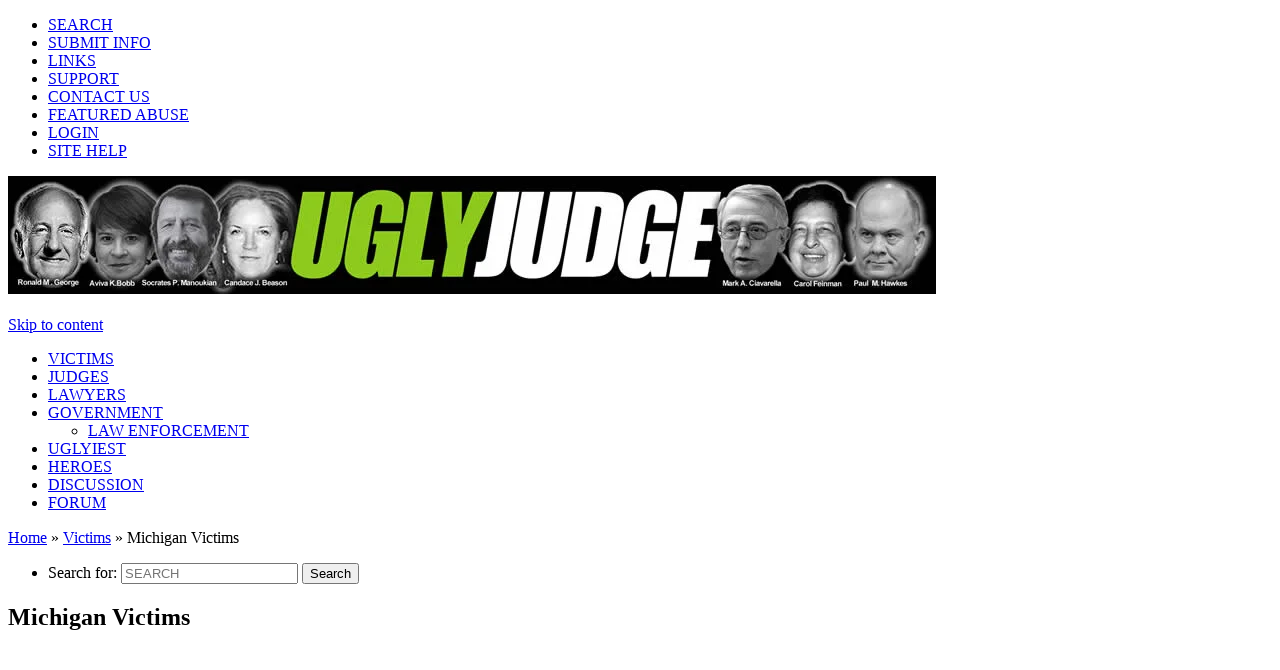

--- FILE ---
content_type: text/html; charset=UTF-8
request_url: https://uglyjudge.com/victims/michigan/
body_size: 16134
content:
<!DOCTYPE html><html lang="en-US"><head><script data-no-optimize="1">var litespeed_docref=sessionStorage.getItem("litespeed_docref");litespeed_docref&&(Object.defineProperty(document,"referrer",{get:function(){return litespeed_docref}}),sessionStorage.removeItem("litespeed_docref"));</script> <meta name="viewport" content="width=device-width, user-scalable=no, initial-scale=1.0, minimum-scale=1.0, maximum-scale=1.0"><meta http-equiv="Content-Type" content="text/html; charset=UTF-8" /><link rel="profile" href="https://gmpg.org/xfn/11" /><link rel="pingback" href="https://uglyjudge.com/xmlrpc.php" /><meta name='robots' content='index, follow, max-image-preview:large, max-snippet:-1, max-video-preview:-1' /><title>Expose, Share and Make Viral dishonest Lawyers, Judges, Police and Government</title><meta name="description" content="American Justice system is a lie, dishonest lawyers have infected our court system allowing corrupt police, judges and government to take over our justice system" /><link crossorigin="anonymous" rel="canonical" href="https://uglyjudge.com/victims/michigan/" /><meta property="og:locale" content="en_US" /><meta property="og:type" content="article" /><meta property="og:title" content="Expose, Share and Make Viral dishonest Lawyers, Judges, Police and Government" /><meta property="og:description" content="American Justice system is a lie, dishonest lawyers have infected our court system allowing corrupt police, judges and government to take over our justice system" /><meta property="og:url" content="https://uglyjudge.com/victims/michigan/" /><meta property="og:site_name" content="Ugly Judge exposing Ugly Judges, Lawyers and Government" /><meta property="article:publisher" content="https://www.facebook.com/uglyjudges" /><meta property="article:modified_time" content="2020-07-30T16:50:41+00:00" /><meta name="twitter:card" content="summary_large_image" /><meta name="twitter:site" content="@Uglyjudgecom" /> <script type="application/ld+json" class="yoast-schema-graph">{"@context":"https://schema.org","@graph":[{"@type":"WebPage","@id":"https://uglyjudge.com/victims/michigan/","url":"https://uglyjudge.com/victims/michigan/","name":"Expose, Share and Make Viral dishonest Lawyers, Judges, Police and Government","isPartOf":{"@id":"https://uglyjudge.com/#website"},"datePublished":"2020-06-10T23:15:26+00:00","dateModified":"2020-07-30T16:50:41+00:00","description":"American Justice system is a lie, dishonest lawyers have infected our court system allowing corrupt police, judges and government to take over our justice system","breadcrumb":{"@id":"https://uglyjudge.com/victims/michigan/#breadcrumb"},"inLanguage":"en-US","potentialAction":[{"@type":"ReadAction","target":["https://uglyjudge.com/victims/michigan/"]}]},{"@type":"BreadcrumbList","@id":"https://uglyjudge.com/victims/michigan/#breadcrumb","itemListElement":[{"@type":"ListItem","position":1,"name":"Home","item":"https://uglyjudge.com/"},{"@type":"ListItem","position":2,"name":"Victims","item":"https://uglyjudge.com/victims/"},{"@type":"ListItem","position":3,"name":"Michigan Victims"}]},{"@type":"WebSite","@id":"https://uglyjudge.com/#website","url":"https://uglyjudge.com/","name":"UglyJudge exposing Ugly Judges, Lawyers, Police and Government Agencies","description":"Expose Ugly Judges, Lawyers, Government and Police","publisher":{"@id":"https://uglyjudge.com/#organization"},"potentialAction":[{"@type":"SearchAction","target":{"@type":"EntryPoint","urlTemplate":"https://uglyjudge.com/?s={search_term_string}"},"query-input":{"@type":"PropertyValueSpecification","valueRequired":true,"valueName":"search_term_string"}}],"inLanguage":"en-US"},{"@type":"Organization","@id":"https://uglyjudge.com/#organization","name":"UglyJudge exposing Ugly Judges, Lawyers, Police and Government Agencies","url":"https://uglyjudge.com/","logo":{"@type":"ImageObject","inLanguage":"en-US","@id":"https://uglyjudge.com/#/schema/logo/image/","url":"https://uglyjudge.com/wp-content/uploads/2020/06/UglyjudgeICON.gif","contentUrl":"https://uglyjudge.com/wp-content/uploads/2020/06/UglyjudgeICON.gif","width":70,"height":73,"caption":"UglyJudge exposing Ugly Judges, Lawyers, Police and Government Agencies"},"image":{"@id":"https://uglyjudge.com/#/schema/logo/image/"},"sameAs":["https://www.facebook.com/uglyjudges","https://x.com/Uglyjudgecom","https://www.instagram.com/uglyjudge/","https://www.youtube.com/channel/UCUmhTwPw9MQqRt1V0L3nwOg/channels?view_as=subscriber"]}]}</script> <link crossorigin="anonymous" rel='dns-prefetch' href='//static.addtoany.com' /><link crossorigin="anonymous" rel="alternate" type="application/rss+xml" title="Ugly Judge exposing Ugly Judges, Lawyers and Government &raquo; Feed" href="https://uglyjudge.com/feed/" /><link crossorigin="anonymous" rel="alternate" type="application/rss+xml" title="Ugly Judge exposing Ugly Judges, Lawyers and Government &raquo; Comments Feed" href="https://uglyjudge.com/comments/feed/" /><link crossorigin="anonymous" rel="alternate" title="oEmbed (JSON)" type="application/json+oembed" href="https://uglyjudge.com/wp-json/oembed/1.0/embed?url=https%3A%2F%2Fuglyjudge.com%2Fvictims%2Fmichigan%2F" /><link crossorigin="anonymous" rel="alternate" title="oEmbed (XML)" type="text/xml+oembed" href="https://uglyjudge.com/wp-json/oembed/1.0/embed?url=https%3A%2F%2Fuglyjudge.com%2Fvictims%2Fmichigan%2F&#038;format=xml" /><link crossorigin="anonymous" rel='stylesheet' id='litespeed-cache-dummy-css' href='https://uglyjudge.com/wp-content/plugins/litespeed-cache/assets/css/litespeed-dummy.css' type='text/css' media='all' /> <script crossorigin="anonymous" type="litespeed/javascript" data-src="https://uglyjudge.com/wp-includes/js/jquery/jquery.min.js" id="jquery-core-js"></script> <link crossorigin="anonymous" rel="https://api.w.org/" href="https://uglyjudge.com/wp-json/" /><link crossorigin="anonymous" rel="alternate" title="JSON" type="application/json" href="https://uglyjudge.com/wp-json/wp/v2/pages/7930" /><link crossorigin="anonymous" rel="EditURI" type="application/rsd+xml" title="RSD" href="https://uglyjudge.com/xmlrpc.php?rsd" /><link crossorigin="anonymous" rel="icon" href="https://uglyjudge.com/wp-content/uploads/2015/10/UglyjudgeICON.gif" sizes="32x32" /><link crossorigin="anonymous" rel="icon" href="https://uglyjudge.com/wp-content/uploads/2015/10/UglyjudgeICON.gif" sizes="192x192" /><link crossorigin="anonymous" rel="apple-touch-icon" href="https://uglyjudge.com/wp-content/uploads/2015/10/UglyjudgeICON.gif" /><meta name="msapplication-TileImage" content="https://uglyjudge.com/wp-content/uploads/2015/10/UglyjudgeICON.gif" />
<!--[if lt IE 9]> <script>document.createElement('header');
document.createElement('nav');
document.createElement('section');
document.createElement('article');
document.createElement('aside');
document.createElement('footer');</script> <![endif]--></head><body data-rsssl=1 class="wp-singular page-template-default page page-id-7930 page-parent page-child parent-pageid-45 wp-theme-parabola wp-child-theme-parabola-nolink parabola-image-none caption-dark meta-border parabola_triagles parabola-menu-left"><div id="toTop"></div><div id="wrapper" class="hfeed"><div id="header-full"><header id="header"><nav class="topmenu"><ul id="menu-top" class="menu"><li id="menu-item-20991" class="menu-item menu-item-type-custom menu-item-object-custom menu-item-20991"><a href="http://[searchwp_form%20id=1]">SEARCH</a></li><li id="menu-item-10678" class="menu-item menu-item-type-custom menu-item-object-custom menu-item-10678"><a href="https://uglyjudge.com/support/facebook-court-victims-united/">SUBMIT INFO</a></li><li id="menu-item-7327" class="menu-item menu-item-type-post_type menu-item-object-page menu-item-7327"><a href="https://uglyjudge.com/helpful-links/">LINKS</a></li><li id="menu-item-7328" class="menu-item menu-item-type-post_type menu-item-object-page menu-item-7328"><a href="https://uglyjudge.com/support/">SUPPORT</a></li><li id="menu-item-20962" class="menu-item menu-item-type-custom menu-item-object-custom menu-item-20962"><a href="https://courtvictim.com/support/contact-us/">CONTACT US</a></li><li id="menu-item-19661" class="menu-item menu-item-type-post_type menu-item-object-page menu-item-19661"><a href="https://uglyjudge.com/about-robert-gettinger/">FEATURED ABUSE</a></li><li id="menu-item-20108" class="menu-item menu-item-type-custom menu-item-object-custom menu-item-20108"><a href="https://uglyjudge.com/wp-login.php?">LOGIN</a></li><li id="menu-item-20956" class="menu-item menu-item-type-custom menu-item-object-custom menu-item-20956"><a href="https://chat.courtvictim.com/contact-us/">SITE HELP</a></li></ul></nav><div id="masthead"><div id="branding" role="banner" ><img id="bg_image" alt="Ugly Judge exposing Ugly Judges, Lawyers and Government" title="Ugly Judge exposing Ugly Judges, Lawyers and Government" src="https://uglyjudge.com/wp-content/uploads/2023/01/ugliest-judges-in-America-Aviva-k-bobb-ronald-m-george-candace-j-beason-socrates-p-manoukian-mark-ciarvarella-carol-feinman-paul-m-hawkes.jpg.webp" fetchpriority="high" decoding="sync"/><div id="header-container">
<a href="https://uglyjudge.com/" id="linky"></a></div><div style="clear:both;"></div></div>
<a id="nav-toggle"><span>&nbsp;</span></a><nav id="access" class="jssafe" role="navigation"><div class="skip-link screen-reader-text"><a href="#content" title="Skip to content">Skip to content</a></div><div class="menu"><ul id="prime_nav" class="menu"><li id="menu-item-7319" class="menu-item menu-item-type-post_type menu-item-object-page current-page-ancestor menu-item-7319"><a href="https://uglyjudge.com/victims/"><span>VICTIMS</span></a></li><li id="menu-item-7320" class="menu-item menu-item-type-post_type menu-item-object-page menu-item-7320"><a href="https://uglyjudge.com/judges/"><span>JUDGES</span></a></li><li id="menu-item-7321" class="menu-item menu-item-type-post_type menu-item-object-page menu-item-7321"><a href="https://uglyjudge.com/lawyers/"><span>LAWYERS</span></a></li><li id="menu-item-7323" class="menu-item menu-item-type-post_type menu-item-object-page menu-item-has-children menu-item-7323"><a href="https://uglyjudge.com/government/"><span>GOVERNMENT</span></a><ul class="sub-menu"><li id="menu-item-7322" class="menu-item menu-item-type-post_type menu-item-object-page menu-item-7322"><a href="https://uglyjudge.com/law-enforcement/"><span>LAW ENFORCEMENT</span></a></li></ul></li><li id="menu-item-7324" class="menu-item menu-item-type-post_type menu-item-object-page menu-item-7324"><a href="https://uglyjudge.com/about-robert-gettinger/documents/gettinger-gertrude/uglyiest/"><span>UGLYIEST</span></a></li><li id="menu-item-7325" class="menu-item menu-item-type-post_type menu-item-object-page menu-item-7325"><a href="https://uglyjudge.com/good-people/"><span>HEROES</span></a></li><li id="menu-item-20017" class="menu-item menu-item-type-custom menu-item-object-custom menu-item-20017"><a href="https://chat.courtvictim.com/groups/"><span>DISCUSSION</span></a></li><li id="menu-item-20955" class="menu-item menu-item-type-custom menu-item-object-custom menu-item-20955"><a href="https://chat.courtvictim.com/forums/"><span>FORUM</span></a></li></ul></div></nav></div><div style="clear:both;height:1px;width:1px;"></div></header></div><div id="main"><div  id="forbottom" ><div style="clear:both;"></div><div class="breadcrumbs"><a href="https://uglyjudge.com">Home</a> &raquo;  <a href="https://uglyjudge.com/victims/">Victims</a>  &raquo;  <span class="current">Michigan Victims</span></div><section id="container" class="two-columns-right"><div id="content" role="main"><ul class="yoyo"><li id="search-4" class="widget-container widget_search"><form role="search" method="get" class="searchform" action="https://uglyjudge.com/">
<label>
<span class="screen-reader-text">Search for:</span>
<input type="search" class="s" placeholder="SEARCH" value="" name="s" data-swplive="true" data-swpengine="default" data-swpconfig="default" />
</label>
<button type="submit" class="searchsubmit"><span class="screen-reader-text">Search</span></button></form></li></ul><div id="post-7930" class="post-7930 page type-page status-publish hentry"><h1 class="entry-title">Michigan Victims</h1><div class="entry-content"><p><iframe data-lazyloaded="1" src="about:blank" style="border: 0;" tabindex="0" data-litespeed-src="https://www.google.com/maps/embed?pb=!1m18!1m12!1m3!1d5786652.95772588!2d-90.7586995505559!3d44.91287900458436!2m3!1f0!2f0!3f0!3m2!1i1024!2i768!4f13.1!3m3!1m2!1s0x4d4caa3dc7ca0411%3A0x97dd48597a62c9b3!2sMichigan!5e0!3m2!1sen!2sus!4v1591830810681!5m2!1sen!2sus" width="600" height="450" frameborder="0" allowfullscreen="allowfullscreen" aria-hidden="false"></iframe><br /><ul class="page-list subpages-page-list "><li class="page_item page-item-7932 page_item_has_children"><a href="https://uglyjudge.com/victims/michigan/grand-rapids/">Grand Rapids</a><ul class='children'><li class="page_item page-item-9210"><a href="https://uglyjudge.com/victims/michigan/grand-rapids/ali-j-kerprich/">Ali J Kerprich</a></li><li class="page_item page-item-7934"><a href="https://uglyjudge.com/victims/michigan/grand-rapids/james-king/">James King</a></li></ul></li></ul></p><hr /><ul class="page-list siblings-page-list "><li class="page_item page-item-1009 page_item_has_children"><a href="https://uglyjudge.com/victims/arizona/">Arizona Victims</a><ul class='children'><li class="page_item page-item-1005"><a href="https://uglyjudge.com/victims/arizona/travis-alexander/">Travis Alexander</a></li></ul></li><li class="page_item page-item-675 page_item_has_children"><a href="https://uglyjudge.com/victims/california/">California Victims</a><ul class='children'><li class="page_item page-item-2570 page_item_has_children"><a href="https://uglyjudge.com/victims/california/anaheim/">Anaheim Victims</a><ul class='children'><li class="page_item page-item-2572"><a href="https://uglyjudge.com/victims/california/anaheim/manuel-diaz/">Manuel Diaz</a></li></ul></li><li class="page_item page-item-2357 page_item_has_children"><a href="https://uglyjudge.com/victims/california/bakersfield/">Bakersfield Victims</a><ul class='children'><li class="page_item page-item-2359"><a href="https://uglyjudge.com/victims/california/bakersfield/christopher-mcdaniel/">Christopher McDaniel</a></li><li class="page_item page-item-3103"><a href="https://uglyjudge.com/victims/california/bakersfield/david-sal-silva/">David Sal Silva</a></li><li class="page_item page-item-5310"><a href="https://uglyjudge.com/victims/california/bakersfield/james-delarosa/">James Delarosa</a></li><li class="page_item page-item-3098"><a href="https://uglyjudge.com/victims/california/bakersfield/james-moore/">James Moore</a></li><li class="page_item page-item-5194"><a href="https://uglyjudge.com/victims/california/bakersfield/jason-alderman/">Jason Alderman</a></li><li class="page_item page-item-5115"><a href="https://uglyjudge.com/victims/california/bakersfield/jorge-ramirez/">Jorge Ramirez</a></li></ul></li><li class="page_item page-item-9965"><a href="https://uglyjudge.com/victims/california/california-family-court-corruption-warning/">California Family Court Corruption WARNING</a></li><li class="page_item page-item-963"><a href="https://uglyjudge.com/victims/california/cat-city/">Cathedral City Victims</a></li><li class="page_item page-item-7271"><a href="https://uglyjudge.com/victims/california/corey-feldman/">Corey Feldman</a></li><li class="page_item page-item-7277"><a href="https://uglyjudge.com/victims/california/death-of-witness-francis-carpenito/">Death of witness Francis Carpenito</a></li><li class="page_item page-item-1101"><a href="https://uglyjudge.com/victims/california/downey/">Downey Victims</a></li><li class="page_item page-item-2627 page_item_has_children"><a href="https://uglyjudge.com/victims/california/el-monte/">El Monte Victims</a><ul class='children'><li class="page_item page-item-2629"><a href="https://uglyjudge.com/victims/california/el-monte/david-viera/">David Viera</a></li></ul></li><li class="page_item page-item-8565"><a href="https://uglyjudge.com/victims/california/john-figg-hoblyn/">John Figg Hoblyn</a></li><li class="page_item page-item-5032 page_item_has_children"><a href="https://uglyjudge.com/victims/california/long-beach/">Long Beach Victims</a><ul class='children'><li class="page_item page-item-5027"><a href="https://uglyjudge.com/victims/california/long-beach/noel-aguilar/">Noel Aguilar</a></li></ul></li><li class="page_item page-item-677 page_item_has_children"><a href="https://uglyjudge.com/victims/california/los-angeles/">Los Angeles Victims</a><ul class='children'><li class="page_item page-item-8642"><a href="https://uglyjudge.com/victims/california/los-angeles/amanda-bynes/">Amanda Bynes</a></li><li class="page_item page-item-6399"><a href="https://uglyjudge.com/victims/california/los-angeles/anna-galeyeva/">Anna Galeyeva</a></li><li class="page_item page-item-7490 page_item_has_children"><a href="https://uglyjudge.com/victims/california/los-angeles/bradford-d-lund/">Bradford D. Lund</a><ul class='children'><li class="page_item page-item-7531"><a href="https://uglyjudge.com/victims/california/los-angeles/bradford-d-lund/plaintiff-bradford-d-lund-case-220-cv-01894/">Plaintiff, Bradford D. Lund Case 2:20-cv-01894</a></li></ul></li><li class="page_item page-item-8313"><a href="https://uglyjudge.com/victims/california/los-angeles/britney-spears/">Britney Spears</a></li><li class="page_item page-item-2303"><a href="https://uglyjudge.com/victims/california/los-angeles/christopher-dorner/">Christopher Jordan Dorner</a></li><li class="page_item page-item-7500 page_item_has_children"><a href="https://uglyjudge.com/victims/california/los-angeles/damon-anthony-duval/">Damon Anthony Duval</a><ul class='children'><li class="page_item page-item-7503"><a href="https://uglyjudge.com/victims/california/los-angeles/damon-anthony-duval/damon-anthony-duval-legal/">Damon Anthony Duval Legal Documents</a></li></ul></li><li class="page_item page-item-10485"><a href="https://uglyjudge.com/victims/california/los-angeles/debra-ashby/">Debra Ashby</a></li><li class="page_item page-item-7593 page_item_has_children"><a href="https://uglyjudge.com/victims/california/los-angeles/ernest-l-moore/">Ernest L. Moore</a><ul class='children'><li class="page_item page-item-8679"><a href="https://uglyjudge.com/victims/california/los-angeles/ernest-l-moore/2008-12-04-pvp-david-moore-purjuries_georgia-commercial-property/">2008 12 04 PVP-David Moore-Purjuries_Georgia Commercial property</a></li><li class="page_item page-item-8461"><a href="https://uglyjudge.com/victims/california/los-angeles/ernest-l-moore/transfer-of-conservatorship-2016-samuel-d-ingham_redacted/">Transfer of Conservatorship 2016 Samuel D. Ingham_redacted</a></li></ul></li><li class="page_item page-item-672 page_item_has_children"><a href="https://uglyjudge.com/victims/california/los-angeles/gertrude-gettinger/">Gettinger Gertrude</a><ul class='children'><li class="page_item page-item-7434 page_item_has_children"><a href="https://uglyjudge.com/victims/california/los-angeles/gertrude-gettinger/case-gp012634-gertrude-gettinger-conservatorship-documents/">Case GP012634 Gertrude Gettinger Conservatorship Documents</a><ul class='children'><li class="page_item page-item-10889"><a href="https://uglyjudge.com/victims/california/los-angeles/gertrude-gettinger/case-gp012634-gertrude-gettinger-conservatorship-documents/2001-11-05-s-schmidt-email-moving-to-san-marino-all-well-with-gertrude/">2001 11 05 S Schmidt Email moving to San Marino all well with Gertrude</a></li><li class="page_item page-item-8800"><a href="https://uglyjudge.com/victims/california/los-angeles/gertrude-gettinger/case-gp012634-gertrude-gettinger-conservatorship-documents/2006-09-25-lapd-burglary-report-suspects-sylvia-and-gary-a-schmidt-dr-06-06-28425-report-pdf/">2006 09 25 LAPD  Burglary Report Suspects Sylvia and Gary A. Schmidt DR 06-06-28425 Report.pdf</a></li><li class="page_item page-item-8812"><a href="https://uglyjudge.com/victims/california/los-angeles/gertrude-gettinger/case-gp012634-gertrude-gettinger-conservatorship-documents/2008-01-01-gertrude-gettinger-gp012634-reported-bank-accounts-and-missing-bank-accounts/">2008 01 01 Gertrude Gettinger GP012634 Reported Bank accounts and missing Bank accounts</a></li><li class="page_item page-item-8803"><a href="https://uglyjudge.com/victims/california/los-angeles/gertrude-gettinger/case-gp012634-gertrude-gettinger-conservatorship-documents/2009-04-22-deposition-of-sylvia-schmidt-sylvia-states-she-moved-away-from-her-mother-in-1982/">2009 04 22 Deposition of Sylvia Schmidt Sylvia states she moved away from her mother in 1982</a></li></ul></li><li class="page_item page-item-10909"><a href="https://uglyjudge.com/victims/california/los-angeles/gertrude-gettinger/in-a-nutshell/">In a nutshell</a></li><li class="page_item page-item-7468"><a href="https://uglyjudge.com/victims/california/los-angeles/gertrude-gettinger/timeline/">TimeLine</a></li></ul></li><li class="page_item page-item-1283"><a href="https://uglyjudge.com/victims/california/los-angeles/lynwood-johnathan-cuevas-20/">Johnathan Cuevas</a></li><li class="page_item page-item-6275"><a href="https://uglyjudge.com/victims/california/los-angeles/ken-sheppard/">Ken Sheppard</a></li><li class="page_item page-item-7416"><a href="https://uglyjudge.com/victims/california/los-angeles/lee-peters-conservatorship-bp085494/">Lee Peters Conservatorship BP085494</a></li><li class="page_item page-item-2587"><a href="https://uglyjudge.com/victims/california/los-angeles/marlene-pinnock/">Marlene Pinnock</a></li><li class="page_item page-item-8687"><a href="https://uglyjudge.com/victims/california/los-angeles/nichelle-nichols/">Nichelle Nichols</a></li><li class="page_item page-item-8649"><a href="https://uglyjudge.com/victims/california/los-angeles/nick-stewart/">Nick Stewart</a></li><li class="page_item page-item-11524 page_item_has_children"><a href="https://uglyjudge.com/victims/california/los-angeles/ricky-ritch/">Ricky Ritch</a><ul class='children'><li class="page_item page-item-11527"><a href="https://uglyjudge.com/victims/california/los-angeles/ricky-ritch/civil-rico-action-filed-by-mr-and-mrs-ritch/">Civil RICO action filed by Mr. And Mrs. Ritch</a></li></ul></li><li class="page_item page-item-11487"><a href="https://uglyjudge.com/victims/california/los-angeles/ross-gunnell/">Ross Gunnell</a></li><li class="page_item page-item-1287"><a href="https://uglyjudge.com/victims/california/los-angeles/suzie-marie-pena/">Suzie Marie Peña</a></li><li class="page_item page-item-11427"><a href="https://uglyjudge.com/victims/california/los-angeles/tawny-k-gage/">Tawny K. Gage</a></li><li class="page_item page-item-7478"><a href="https://uglyjudge.com/victims/california/los-angeles/waldron-deborah/">Waldron Deborah</a></li><li class="page_item page-item-8429"><a href="https://uglyjudge.com/victims/california/los-angeles/zsa-zsa-gabor/">Zsa Zsa Gabor</a></li></ul></li><li class="page_item page-item-2313 page_item_has_children"><a href="https://uglyjudge.com/victims/california/manteca/">Manteca Victims</a><ul class='children'><li class="page_item page-item-2316"><a href="https://uglyjudge.com/victims/california/manteca/ernest-duenez-jr/">Ernest Duenez Jr.</a></li></ul></li><li class="page_item page-item-9093 page_item_has_children"><a href="https://uglyjudge.com/victims/california/mariposa-victims/">Mariposa Victims</a><ul class='children'><li class="page_item page-item-9102 page_item_has_children"><a href="https://uglyjudge.com/victims/california/mariposa-victims/jerry-cox/">Jerry Cox</a><ul class='children'><li class="page_item page-item-11594"><a href="https://uglyjudge.com/victims/california/mariposa-victims/jerry-cox/jerry-cox-videos/">Jerry Cox Videos</a></li></ul></li></ul></li><li class="page_item page-item-8639"><a href="https://uglyjudge.com/victims/california/mickey-rooney/">Mickey Rooney</a></li><li class="page_item page-item-10741 page_item_has_children"><a href="https://uglyjudge.com/victims/california/oakland/">Oakland</a><ul class='children'><li class="page_item page-item-10739"><a href="https://uglyjudge.com/victims/california/oakland/elinor-frerichs/">Elinor Frerichs</a></li></ul></li><li class="page_item page-item-10307 page_item_has_children"><a href="https://uglyjudge.com/victims/california/orange-county-california-victims/">Orange County California Victims</a><ul class='children'><li class="page_item page-item-10311"><a href="https://uglyjudge.com/victims/california/orange-county-california-victims/bertha-bernal/">Bertha Bernal</a></li></ul></li><li class="page_item page-item-1296 page_item_has_children"><a href="https://uglyjudge.com/victims/california/oxnard/">Oxnard Victims</a><ul class='children'><li class="page_item page-item-1307"><a href="https://uglyjudge.com/victims/california/oxnard/alfonso-limon/">Alfonso Limon</a></li><li class="page_item page-item-10722"><a href="https://uglyjudge.com/victims/california/oxnard/joan-mackay/">Joan Mackay</a></li><li class="page_item page-item-1343"><a href="https://uglyjudge.com/victims/california/oxnard/jose-zepeda/">Jose Zepeda</a></li><li class="page_item page-item-1300"><a href="https://uglyjudge.com/victims/california/oxnard/robert-ramirez/">Robert Ramirez</a></li></ul></li><li class="page_item page-item-4607 page_item_has_children"><a href="https://uglyjudge.com/victims/california/paramount/">Paramount Victims</a><ul class='children'><li class="page_item page-item-4603"><a href="https://uglyjudge.com/victims/california/paramount/bobby-henning/">Bobby Henning</a></li></ul></li><li class="page_item page-item-2298 page_item_has_children"><a href="https://uglyjudge.com/victims/california/pasadena/">Pasadena Victims</a><ul class='children'><li class="page_item page-item-8635"><a href="https://uglyjudge.com/victims/california/pasadena/jose-castaneda/">Jose Castaneda</a></li><li class="page_item page-item-2295"><a href="https://uglyjudge.com/victims/california/pasadena/kendrec-mcdade/">Kendrec McDade</a></li></ul></li><li class="page_item page-item-7626 page_item_has_children"><a href="https://uglyjudge.com/victims/california/placerville/">Placerville Victims</a><ul class='children'><li class="page_item page-item-7624"><a href="https://uglyjudge.com/victims/california/placerville/bonnie-moore/">Bonnie Moore</a></li></ul></li><li class="page_item page-item-5145 page_item_has_children"><a href="https://uglyjudge.com/victims/california/sacramento/">Sacramento Victims</a><ul class='children'><li class="page_item page-item-6744"><a href="https://uglyjudge.com/victims/california/sacramento/stephon-clark/">Stephon Clark</a></li></ul></li><li class="page_item page-item-6742"><a href="https://uglyjudge.com/victims/california/sacramento-2/">Sacramento Victims</a></li><li class="page_item page-item-680 page_item_has_children"><a href="https://uglyjudge.com/victims/california/san-diego/">San Diego Victims</a><ul class='children'><li class="page_item page-item-10755"><a href="https://uglyjudge.com/victims/california/san-diego/annette-rodriguez/">Annette Rodriguez</a></li><li class="page_item page-item-1036"><a href="https://uglyjudge.com/victims/california/san-diego/judge-mary-elizabeth-bullock/">Judge Mary Elizabeth Bullock</a></li><li class="page_item page-item-7669"><a href="https://uglyjudge.com/victims/california/san-diego/sean-d-haeussinger/">Sean D. Haeussinger, II</a></li><li class="page_item page-item-682"><a href="https://uglyjudge.com/victims/california/san-diego/sharon-kramer/">Sharon Kramer</a></li></ul></li><li class="page_item page-item-2558 page_item_has_children"><a href="https://uglyjudge.com/victims/california/san-francisco/">San Francisco Victims</a><ul class='children'><li class="page_item page-item-2560"><a href="https://uglyjudge.com/victims/california/san-francisco/alex-nieto/">Alex Nieto</a></li><li class="page_item page-item-4218"><a href="https://uglyjudge.com/victims/california/san-francisco/nancy-golin/">Nancy Golin</a></li></ul></li><li class="page_item page-item-2163 page_item_has_children"><a href="https://uglyjudge.com/victims/california/san-jose/">San Jose Victims</a><ul class='children'><li class="page_item page-item-2166"><a href="https://uglyjudge.com/victims/california/san-jose/antonio-lopez/">Antonio Lopez</a></li><li class="page_item page-item-2941"><a href="https://uglyjudge.com/victims/california/san-jose/baudillo-trujillo/">Baudillo Trujillo</a></li><li class="page_item page-item-2947"><a href="https://uglyjudge.com/victims/california/san-jose/christopher-valencia/">Christopher Valencia</a></li><li class="page_item page-item-2953"><a href="https://uglyjudge.com/victims/california/san-jose/danny-trevino/">Danny Trevino</a></li><li class="page_item page-item-2943"><a href="https://uglyjudge.com/victims/california/san-jose/eddy-swope/">Eddy Swope</a></li><li class="page_item page-item-2949"><a href="https://uglyjudge.com/victims/california/san-jose/freddie-soloman/">Freddie Soloman</a></li><li class="page_item page-item-5996"><a href="https://uglyjudge.com/victims/california/san-jose/gregory-johnson-jr/">Gregory Johnson Jr.</a></li><li class="page_item page-item-2939"><a href="https://uglyjudge.com/victims/california/san-jose/henry-dillard/">Henry Dillard</a></li><li class="page_item page-item-2933"><a href="https://uglyjudge.com/victims/california/san-jose/hollis-noble/">Hollis Noble</a></li><li class="page_item page-item-2935"><a href="https://uglyjudge.com/victims/california/san-jose/huriah-minor/">Huriah Minor</a></li><li class="page_item page-item-2927"><a href="https://uglyjudge.com/victims/california/san-jose/james-jackson/">James Jackson</a></li><li class="page_item page-item-2931"><a href="https://uglyjudge.com/victims/california/san-jose/john-henry-smith/">John Henry Smith</a></li><li class="page_item page-item-2923"><a href="https://uglyjudge.com/victims/california/san-jose/manuel-villa/">Manuel Villa</a></li><li class="page_item page-item-2937"><a href="https://uglyjudge.com/victims/california/san-jose/ralph-terry/">Ralph Terry</a></li><li class="page_item page-item-7612"><a href="https://uglyjudge.com/victims/california/san-jose/regina/">Regina</a></li><li class="page_item page-item-2951"><a href="https://uglyjudge.com/victims/california/san-jose/richard-perez/">Richard Perez</a></li><li class="page_item page-item-2925"><a href="https://uglyjudge.com/victims/california/san-jose/robert-garcia/">Robert Garcia</a></li><li class="page_item page-item-2929"><a href="https://uglyjudge.com/victims/california/san-jose/robert-mendez/">Robert Mendez</a></li><li class="page_item page-item-2945"><a href="https://uglyjudge.com/victims/california/san-jose/william-calloway/">William Calloway</a></li></ul></li><li class="page_item page-item-5963 page_item_has_children"><a href="https://uglyjudge.com/victims/california/san-mateo/">San Mateo CountyVictims</a><ul class='children'><li class="page_item page-item-5965"><a href="https://uglyjudge.com/victims/california/san-mateo/roisin-cassidy/">Roisin Cassidy</a></li><li class="page_item page-item-10732"><a href="https://uglyjudge.com/victims/california/san-mateo/silvia-klaiber/">Silvia Klaiber</a></li></ul></li><li class="page_item page-item-1749 page_item_has_children"><a href="https://uglyjudge.com/victims/california/santa-clara-county/">Santa Clara County Victims</a><ul class='children'><li class="page_item page-item-2279"><a href="https://uglyjudge.com/victims/california/santa-clara-county/annette-aiassa/">Annette Aiassa</a></li><li class="page_item page-item-2837"><a href="https://uglyjudge.com/victims/california/santa-clara-county/debra-grant/">Debra Grant</a></li><li class="page_item page-item-1757"><a href="https://uglyjudge.com/victims/california/santa-clara-county/diane-booth/">Diane Booth</a></li><li class="page_item page-item-1799"><a href="https://uglyjudge.com/victims/california/santa-clara-county/francine-stevens/">Francine Stevens</a></li><li class="page_item page-item-1810"><a href="https://uglyjudge.com/victims/california/santa-clara-county/gisela-riordan/">Gisela Riordan</a></li><li class="page_item page-item-2285"><a href="https://uglyjudge.com/victims/california/santa-clara-county/heidi-yauman/">Heidi Yauman</a></li><li class="page_item page-item-1808"><a href="https://uglyjudge.com/victims/california/santa-clara-county/lillie-scalia/">Lillie Scalia</a></li><li class="page_item page-item-1804"><a href="https://uglyjudge.com/victims/california/santa-clara-county/reta-cook/">Reta Cook</a></li><li class="page_item page-item-1793"><a href="https://uglyjudge.com/victims/california/santa-clara-county/scotty-harris/">Scotty Harris</a></li></ul></li><li class="page_item page-item-10473 page_item_has_children"><a href="https://uglyjudge.com/victims/california/santa-cruz/">Santa Cruz</a><ul class='children'><li class="page_item page-item-10471"><a href="https://uglyjudge.com/victims/california/santa-cruz/victoria-todd/">Victoria Todd</a></li></ul></li><li class="page_item page-item-1602 page_item_has_children"><a href="https://uglyjudge.com/victims/california/santa-rosa/">Santa Rosa Victims</a><ul class='children'><li class="page_item page-item-1605"><a href="https://uglyjudge.com/victims/california/santa-rosa/andy-lopez/">Andy Lopez</a></li></ul></li><li class="page_item page-item-3193 page_item_has_children"><a href="https://uglyjudge.com/victims/california/sylmar/">Sylmar Victims</a><ul class='children'><li class="page_item page-item-3195"><a href="https://uglyjudge.com/victims/california/sylmar/john-flores-iv/">John Flores IV</a></li></ul></li><li class="page_item page-item-9148 page_item_has_children"><a href="https://uglyjudge.com/victims/california/ventura-county-victims/">Ventura County Victims</a><ul class='children'><li class="page_item page-item-9146"><a href="https://uglyjudge.com/victims/california/ventura-county-victims/lester-moore/">Lester Moore</a></li></ul></li></ul></li><li class="page_item page-item-3138 page_item_has_children"><a href="https://uglyjudge.com/victims/colorado/">Colorado Victims</a><ul class='children'><li class="page_item page-item-11133 page_item_has_children"><a href="https://uglyjudge.com/victims/colorado/denver-victims/">Denver Victims</a><ul class='children'><li class="page_item page-item-11139"><a href="https://uglyjudge.com/victims/colorado/denver-victims/elijah-mcclain/">Elijah McClain</a></li><li class="page_item page-item-3140"><a href="https://uglyjudge.com/victims/colorado/denver-victims/jessica-hernandez/">Jessica Hernandez</a></li></ul></li></ul></li><li class="page_item page-item-1566 page_item_has_children"><a href="https://uglyjudge.com/victims/florida/">Florida Victims</a><ul class='children'><li class="page_item page-item-9189"><a href="https://uglyjudge.com/victims/florida/edna-jane-favreau/">Edna Jane Favreau</a></li><li class="page_item page-item-7695 page_item_has_children"><a href="https://uglyjudge.com/victims/florida/miami/">Miami</a><ul class='children'><li class="page_item page-item-7697"><a href="https://uglyjudge.com/victims/florida/miami/yvonne-sarhan/">Yvonne Sarhan</a></li></ul></li><li class="page_item page-item-8576 page_item_has_children"><a href="https://uglyjudge.com/victims/florida/tampa/">Tampa</a><ul class='children'><li class="page_item page-item-8578"><a href="https://uglyjudge.com/victims/florida/tampa/kevin-mcbride/">Kevin McBride</a></li></ul></li></ul></li><li class="page_item page-item-8023 page_item_has_children"><a href="https://uglyjudge.com/victims/kansas/">Kansas Victims</a><ul class='children'><li class="page_item page-item-8025 page_item_has_children"><a href="https://uglyjudge.com/victims/kansas/kansas-city/">Kansas City</a><ul class='children'><li class="page_item page-item-8029"><a href="https://uglyjudge.com/victims/kansas/kansas-city/robert-marin-2/">Robert Marin</a></li></ul></li></ul></li><li class="page_item page-item-8725"><a href="https://uglyjudge.com/victims/kentucky-victims/">Kentucky Victims</a></li><li class="page_item page-item-7930 page_item_has_children current_page_item"><a href="https://uglyjudge.com/victims/michigan/" aria-current="page">Michigan Victims</a><ul class='children'><li class="page_item page-item-7932 page_item_has_children"><a href="https://uglyjudge.com/victims/michigan/grand-rapids/">Grand Rapids</a><ul class='children'><li class="page_item page-item-9210"><a href="https://uglyjudge.com/victims/michigan/grand-rapids/ali-j-kerprich/">Ali J Kerprich</a></li><li class="page_item page-item-7934"><a href="https://uglyjudge.com/victims/michigan/grand-rapids/james-king/">James King</a></li></ul></li></ul></li><li class="page_item page-item-5096 page_item_has_children"><a href="https://uglyjudge.com/victims/montana/">Montana Victims</a><ul class='children'><li class="page_item page-item-5098"><a href="https://uglyjudge.com/victims/montana/bill-windsor/">Bill Windsor Lawless America</a></li></ul></li><li class="page_item page-item-980 page_item_has_children"><a href="https://uglyjudge.com/victims/nevada-2/">Nevada Victims</a><ul class='children'><li class="page_item page-item-2584 page_item_has_children"><a href="https://uglyjudge.com/victims/nevada-2/las-vegas/">Las Vegas Victims</a><ul class='children'><li class="page_item page-item-975"><a href="https://uglyjudge.com/victims/nevada-2/las-vegas/nevada/">Erik B. Scott</a></li></ul></li></ul></li><li class="page_item page-item-3452 page_item_has_children"><a href="https://uglyjudge.com/victims/new-york/">New York Victims</a><ul class='children'><li class="page_item page-item-7636"><a href="https://uglyjudge.com/victims/new-york/anna-dorian-masotti/">Anna Dorian Masotti</a></li><li class="page_item page-item-10687 page_item_has_children"><a href="https://uglyjudge.com/victims/new-york/long-island/">Long Island</a><ul class='children'><li class="page_item page-item-10690"><a href="https://uglyjudge.com/victims/new-york/long-island/robert-ledogar/">Robert Ledogar</a></li></ul></li><li class="page_item page-item-3456"><a href="https://uglyjudge.com/victims/new-york/noel-polanco/">Noel Polanco</a></li></ul></li><li class="page_item page-item-3665 page_item_has_children"><a href="https://uglyjudge.com/victims/north-carolina/">North Carolina Victims</a><ul class='children'><li class="page_item page-item-3667 page_item_has_children"><a href="https://uglyjudge.com/victims/north-carolina/gaston-county/">Gaston County</a><ul class='children'><li class="page_item page-item-3672"><a href="https://uglyjudge.com/victims/north-carolina/gaston-county/william-dean-poole/">William Dean Poole</a></li></ul></li></ul></li><li class="page_item page-item-5129 page_item_has_children"><a href="https://uglyjudge.com/victims/ohio/">Ohio Victims</a><ul class='children'><li class="page_item page-item-5131 page_item_has_children"><a href="https://uglyjudge.com/victims/ohio/cleveland/">Cleveland Victims</a><ul class='children'><li class="page_item page-item-5133"><a href="https://uglyjudge.com/victims/ohio/cleveland/tamir-rice/">Tamir rice</a></li></ul></li></ul></li><li class="page_item page-item-3213 page_item_has_children"><a href="https://uglyjudge.com/victims/oklahoma/">Oklahoma Victims</a><ul class='children'><li class="page_item page-item-3215"><a href="https://uglyjudge.com/victims/oklahoma/sgt-terrance-yeakey/">Sgt. Terrance Yeakey</a></li></ul></li><li class="page_item page-item-11303 page_item_has_children"><a href="https://uglyjudge.com/victims/oregon-victims/">Oregon Victims</a><ul class='children'><li class="page_item page-item-11305 page_item_has_children"><a href="https://uglyjudge.com/victims/oregon-victims/portland-victims/">Portland Victims</a><ul class='children'><li class="page_item page-item-11352"><a href="https://uglyjudge.com/victims/oregon-victims/portland-victims/ruth-huglin/">Ruth Huglin</a></li><li class="page_item page-item-11307"><a href="https://uglyjudge.com/victims/oregon-victims/portland-victims/susan-king/">Susan King</a></li></ul></li></ul></li><li class="page_item page-item-7228 page_item_has_children"><a href="https://uglyjudge.com/victims/pennsylvania/">Pennsylvania Victims</a><ul class='children'><li class="page_item page-item-7945 page_item_has_children"><a href="https://uglyjudge.com/victims/pennsylvania/bradford-county/">Bradford County</a><ul class='children'><li class="page_item page-item-7947"><a href="https://uglyjudge.com/victims/pennsylvania/bradford-county/robert-leone/">Robert Leone</a></li></ul></li><li class="page_item page-item-20994 page_item_has_children"><a href="https://uglyjudge.com/victims/pennsylvania/lycoming-county-2/">Chester County</a><ul class='children'><li class="page_item page-item-20999"><a href="https://uglyjudge.com/victims/pennsylvania/lycoming-county-2/genevieve-bush/">Genevieve Bush</a></li><li class="page_item page-item-20997"><a href="https://uglyjudge.com/victims/pennsylvania/lycoming-county-2/mary-bush/">Mary Bush</a></li></ul></li><li class="page_item page-item-7234 page_item_has_children"><a href="https://uglyjudge.com/victims/pennsylvania/lycoming-county/">Lycoming County</a><ul class='children'><li class="page_item page-item-7236"><a href="https://uglyjudge.com/victims/pennsylvania/lycoming-county/paul-davidson/">Paul Davidson</a></li></ul></li><li class="page_item page-item-19866"><a href="https://uglyjudge.com/victims/pennsylvania/westmoreland-county/">Westmoreland County</a></li></ul></li><li class="page_item page-item-2641 page_item_has_children"><a href="https://uglyjudge.com/victims/tennessee/">Tennessee Victims</a><ul class='children'><li class="page_item page-item-2643 page_item_has_children"><a href="https://uglyjudge.com/victims/tennessee/jonesborough/">Jonesborough Victims</a><ul class='children'><li class="page_item page-item-2645"><a href="https://uglyjudge.com/victims/tennessee/jonesborough/stewart-peppers/">Stewart Peppers</a></li></ul></li><li class="page_item page-item-8727 page_item_has_children"><a href="https://uglyjudge.com/victims/tennessee/nashville/">Nashville</a><ul class='children'><li class="page_item page-item-8722"><a href="https://uglyjudge.com/victims/tennessee/nashville/dannt-tate/">Dannt Tate</a></li></ul></li></ul></li><li class="page_item page-item-1492 page_item_has_children"><a href="https://uglyjudge.com/victims/texas/">Texas Victims</a><ul class='children'><li class="page_item page-item-3684 page_item_has_children"><a href="https://uglyjudge.com/victims/texas/houston-2/">Houston Victims</a><ul class='children'><li class="page_item page-item-1149"><a href="https://uglyjudge.com/victims/texas/houston-2/houston/">Brian Claunch</a></li></ul></li><li class="page_item page-item-3682 page_item_has_children"><a href="https://uglyjudge.com/victims/texas/longview/">Longview Victims</a><ul class='children'><li class="page_item page-item-3162"><a href="https://uglyjudge.com/victims/texas/longview/kristiana-coignard/">Kristiana Coignard</a></li></ul></li><li class="page_item page-item-10420 page_item_has_children"><a href="https://uglyjudge.com/victims/texas/san-antonio-victims/">San Antonio Victims</a><ul class='children'><li class="page_item page-item-10418"><a href="https://uglyjudge.com/victims/texas/san-antonio-victims/rick-stokes/">Rick Stokes</a></li></ul></li></ul></li><li class="page_item page-item-1137 page_item_has_children"><a href="https://uglyjudge.com/victims/utah/">Utah Victims</a><ul class='children'><li class="page_item page-item-4896 page_item_has_children"><a href="https://uglyjudge.com/victims/utah/salt-lake-city-2/">Salt Lake City Victims</a><ul class='children'><li class="page_item page-item-4898"><a href="https://uglyjudge.com/victims/utah/salt-lake-city-2/danielle-willard/">Danielle Willard</a></li><li class="page_item page-item-4894"><a href="https://uglyjudge.com/victims/utah/salt-lake-city-2/dillon-taylor/">Dillon Taylor</a></li></ul></li></ul></li><li class="page_item page-item-3165 page_item_has_children"><a href="https://uglyjudge.com/victims/virginia/">Virginia Victims</a><ul class='children'><li class="page_item page-item-3167"><a href="https://uglyjudge.com/victims/virginia/john-b-geer/">John B. Geer</a></li></ul></li><li class="page_item page-item-3369 page_item_has_children"><a href="https://uglyjudge.com/victims/washington/">Washington Victims</a><ul class='children'><li class="page_item page-item-3371"><a href="https://uglyjudge.com/victims/washington/pasco/">Antonio Zambrano Montes</a></li></ul></li></ul><div class="addtoany_share_save_container addtoany_content addtoany_content_bottom"><div class="a2a_kit a2a_kit_size_28 addtoany_list" data-a2a-url="https://uglyjudge.com/victims/michigan/" data-a2a-title="Michigan Victims"><a class="a2a_button_facebook" href="https://www.addtoany.com/add_to/facebook?linkurl=https%3A%2F%2Fuglyjudge.com%2Fvictims%2Fmichigan%2F&amp;linkname=Michigan%20Victims" title="Facebook" rel="nofollow noopener" target="_blank"></a><a class="a2a_button_x" href="https://www.addtoany.com/add_to/x?linkurl=https%3A%2F%2Fuglyjudge.com%2Fvictims%2Fmichigan%2F&amp;linkname=Michigan%20Victims" title="X" rel="nofollow noopener" target="_blank"></a><a class="a2a_button_yahoo_mail" href="https://www.addtoany.com/add_to/yahoo_mail?linkurl=https%3A%2F%2Fuglyjudge.com%2Fvictims%2Fmichigan%2F&amp;linkname=Michigan%20Victims" title="Yahoo Mail" rel="nofollow noopener" target="_blank"></a><a class="a2a_button_google_gmail" href="https://www.addtoany.com/add_to/google_gmail?linkurl=https%3A%2F%2Fuglyjudge.com%2Fvictims%2Fmichigan%2F&amp;linkname=Michigan%20Victims" title="Gmail" rel="nofollow noopener" target="_blank"></a><a class="a2a_button_email" href="https://www.addtoany.com/add_to/email?linkurl=https%3A%2F%2Fuglyjudge.com%2Fvictims%2Fmichigan%2F&amp;linkname=Michigan%20Victims" title="Email" rel="nofollow noopener" target="_blank"></a><a class="a2a_button_copy_link" href="https://www.addtoany.com/add_to/copy_link?linkurl=https%3A%2F%2Fuglyjudge.com%2Fvictims%2Fmichigan%2F&amp;linkname=Michigan%20Victims" title="Copy Link" rel="nofollow noopener" target="_blank"></a><a class="a2a_dd addtoany_share_save addtoany_share" href="https://www.addtoany.com/share"></a></div></div></div></div><div id="comments" class="hideme"><p class="nocomments">Comments are closed.</p></div><ul class="yoyo"><li id="custom_html-15" class="widget_text widget-container widget_custom_html"><h3 class="widget-title">VISIT OUR OTHER COURTVICTIM SITES</h3><div class="textwidget custom-html-widget"><p><a title="Court Victim Community" href="https://chat.courtvictim.com" target="_blank"><img data-lazyloaded="1" src="[data-uri]" data-src="https://courtvictim.com/wp-content/uploads/2023/08/2023-COURTVICTIM728x90banner-1.jpg" alt="Court Victim Community" width="488" height="62" /></a><br /><a title="Elderly lives matter USA organization preserving the rights of the eldery" href="https://www.elderlylivesmatterusa.org/" target="_blank"><img data-lazyloaded="1" src="[data-uri]" data-src="https://courtvictim.com/wp-content/uploads/2023/12/CVC-Elderly-lives-matter-USA468-80banner.jpg" alt="Elderly Lives matter" width="488" height="62 " /></a><br /><a title="Jail 4 Judges tracking and mapping corrupt judges" href="https://jail4.uglyjudge.com/" target="_blank"><img data-lazyloaded="1" src="[data-uri]" data-src="https://courtvictim.com/wp-content/uploads/2023/12/Jail4judges728x90banner.jpg" alt="Jail 4 Judges" width="488" height="62" /></a><br /><a title="Dr. Richard I. Fines Campaign for Judicial Integrity" href="https://courtvictim.com/heroes/dr-richard-i-fine/campaign-for-judicial-integrity/" target="_blank"><img data-lazyloaded="1" src="[data-uri]" data-src="https://courtvictim.com/wp-content/uploads/2022/07/Dr-Richard-I-Fines-Los-Angeles-California-Campaign-for-judicial-Integrity.jpg" alt="Campaign" width="488" height="62" /></a><a title="Clean Courts ORG" href="https://cleancourts.org" target="_blank" rel="noopener"><img data-lazyloaded="1" src="[data-uri]" data-src="https://cleancourts.org/wp-content/uploads/2022/11/CC728x90banner.jpg" alt="Clean Courts Org" width="488" height="62" /></a><a title="Court Victim Directory" href="https://courtvictim.com/" target="_blank"><img data-lazyloaded="1" src="[data-uri]" data-src="https://courtvictim.com/wp-content/uploads/2023/12/COURTVICTIM-500x90banner.jpg" alt="Court Victim Directory" width="488" height="62" /></a><br /><a title="Bad Lawyer" href="https://badlawyer.cleancourts.org" target="_blank"><img data-lazyloaded="1" src="[data-uri]" data-src="https://badlawyer.cleancourts.org/wp-content/uploads/2024/02/bad-lawyer-728x90banner.jpg" alt="Clean Courts Org" width="488" height="62" /></a></p></div></li></ul></div><div id="secondary" class="widget-area sidey" role="complementary"><ul class="xoxo"><li id="search-2" class="widget-container widget_search"><form role="search" method="get" class="searchform" action="https://uglyjudge.com/">
<label>
<span class="screen-reader-text">Search for:</span>
<input type="search" class="s" placeholder="SEARCH" value="" name="s" data-swplive="true" data-swpengine="default" data-swpconfig="default" />
</label>
<button type="submit" class="searchsubmit"><span class="screen-reader-text">Search</span></button></form></li><li id="custom_html-13" class="widget_text widget-container widget_custom_html"><div class="textwidget custom-html-widget"><body data-rsssl=1><p><a href="https://biz.yelp.com/?promo=&utm_source=type:claim_ad_google&utm_medium=search&utm_campaign=ClickLogic-Main_CPC_D_yelp&utm_content=C19_update_info&gclid=Cj0KCQiAyoeCBhCTARIsAOfpKxiXX9epC-vbUEzW9bCZ8DKmnssaJmP_vOE6FcUhj5kjMjPni753ilEaAgAnEALw_wcB" target="_blank"><img data-lazyloaded="1" src="[data-uri]" width="302" height="88" data-src="https://uglyjudge.com/wp-content/uploads/2022/02/300Yelp-Report-them.png.webp"/></a></p><p>Report your Judge, Lawyer or Government Office</p> <script data-no-optimize="1">window.lazyLoadOptions=Object.assign({},{threshold:300},window.lazyLoadOptions||{});!function(t,e){"object"==typeof exports&&"undefined"!=typeof module?module.exports=e():"function"==typeof define&&define.amd?define(e):(t="undefined"!=typeof globalThis?globalThis:t||self).LazyLoad=e()}(this,function(){"use strict";function e(){return(e=Object.assign||function(t){for(var e=1;e<arguments.length;e++){var n,a=arguments[e];for(n in a)Object.prototype.hasOwnProperty.call(a,n)&&(t[n]=a[n])}return t}).apply(this,arguments)}function o(t){return e({},at,t)}function l(t,e){return t.getAttribute(gt+e)}function c(t){return l(t,vt)}function s(t,e){return function(t,e,n){e=gt+e;null!==n?t.setAttribute(e,n):t.removeAttribute(e)}(t,vt,e)}function i(t){return s(t,null),0}function r(t){return null===c(t)}function u(t){return c(t)===_t}function d(t,e,n,a){t&&(void 0===a?void 0===n?t(e):t(e,n):t(e,n,a))}function f(t,e){et?t.classList.add(e):t.className+=(t.className?" ":"")+e}function _(t,e){et?t.classList.remove(e):t.className=t.className.replace(new RegExp("(^|\\s+)"+e+"(\\s+|$)")," ").replace(/^\s+/,"").replace(/\s+$/,"")}function g(t){return t.llTempImage}function v(t,e){!e||(e=e._observer)&&e.unobserve(t)}function b(t,e){t&&(t.loadingCount+=e)}function p(t,e){t&&(t.toLoadCount=e)}function n(t){for(var e,n=[],a=0;e=t.children[a];a+=1)"SOURCE"===e.tagName&&n.push(e);return n}function h(t,e){(t=t.parentNode)&&"PICTURE"===t.tagName&&n(t).forEach(e)}function a(t,e){n(t).forEach(e)}function m(t){return!!t[lt]}function E(t){return t[lt]}function I(t){return delete t[lt]}function y(e,t){var n;m(e)||(n={},t.forEach(function(t){n[t]=e.getAttribute(t)}),e[lt]=n)}function L(a,t){var o;m(a)&&(o=E(a),t.forEach(function(t){var e,n;e=a,(t=o[n=t])?e.setAttribute(n,t):e.removeAttribute(n)}))}function k(t,e,n){f(t,e.class_loading),s(t,st),n&&(b(n,1),d(e.callback_loading,t,n))}function A(t,e,n){n&&t.setAttribute(e,n)}function O(t,e){A(t,rt,l(t,e.data_sizes)),A(t,it,l(t,e.data_srcset)),A(t,ot,l(t,e.data_src))}function w(t,e,n){var a=l(t,e.data_bg_multi),o=l(t,e.data_bg_multi_hidpi);(a=nt&&o?o:a)&&(t.style.backgroundImage=a,n=n,f(t=t,(e=e).class_applied),s(t,dt),n&&(e.unobserve_completed&&v(t,e),d(e.callback_applied,t,n)))}function x(t,e){!e||0<e.loadingCount||0<e.toLoadCount||d(t.callback_finish,e)}function M(t,e,n){t.addEventListener(e,n),t.llEvLisnrs[e]=n}function N(t){return!!t.llEvLisnrs}function z(t){if(N(t)){var e,n,a=t.llEvLisnrs;for(e in a){var o=a[e];n=e,o=o,t.removeEventListener(n,o)}delete t.llEvLisnrs}}function C(t,e,n){var a;delete t.llTempImage,b(n,-1),(a=n)&&--a.toLoadCount,_(t,e.class_loading),e.unobserve_completed&&v(t,n)}function R(i,r,c){var l=g(i)||i;N(l)||function(t,e,n){N(t)||(t.llEvLisnrs={});var a="VIDEO"===t.tagName?"loadeddata":"load";M(t,a,e),M(t,"error",n)}(l,function(t){var e,n,a,o;n=r,a=c,o=u(e=i),C(e,n,a),f(e,n.class_loaded),s(e,ut),d(n.callback_loaded,e,a),o||x(n,a),z(l)},function(t){var e,n,a,o;n=r,a=c,o=u(e=i),C(e,n,a),f(e,n.class_error),s(e,ft),d(n.callback_error,e,a),o||x(n,a),z(l)})}function T(t,e,n){var a,o,i,r,c;t.llTempImage=document.createElement("IMG"),R(t,e,n),m(c=t)||(c[lt]={backgroundImage:c.style.backgroundImage}),i=n,r=l(a=t,(o=e).data_bg),c=l(a,o.data_bg_hidpi),(r=nt&&c?c:r)&&(a.style.backgroundImage='url("'.concat(r,'")'),g(a).setAttribute(ot,r),k(a,o,i)),w(t,e,n)}function G(t,e,n){var a;R(t,e,n),a=e,e=n,(t=Et[(n=t).tagName])&&(t(n,a),k(n,a,e))}function D(t,e,n){var a;a=t,(-1<It.indexOf(a.tagName)?G:T)(t,e,n)}function S(t,e,n){var a;t.setAttribute("loading","lazy"),R(t,e,n),a=e,(e=Et[(n=t).tagName])&&e(n,a),s(t,_t)}function V(t){t.removeAttribute(ot),t.removeAttribute(it),t.removeAttribute(rt)}function j(t){h(t,function(t){L(t,mt)}),L(t,mt)}function F(t){var e;(e=yt[t.tagName])?e(t):m(e=t)&&(t=E(e),e.style.backgroundImage=t.backgroundImage)}function P(t,e){var n;F(t),n=e,r(e=t)||u(e)||(_(e,n.class_entered),_(e,n.class_exited),_(e,n.class_applied),_(e,n.class_loading),_(e,n.class_loaded),_(e,n.class_error)),i(t),I(t)}function U(t,e,n,a){var o;n.cancel_on_exit&&(c(t)!==st||"IMG"===t.tagName&&(z(t),h(o=t,function(t){V(t)}),V(o),j(t),_(t,n.class_loading),b(a,-1),i(t),d(n.callback_cancel,t,e,a)))}function $(t,e,n,a){var o,i,r=(i=t,0<=bt.indexOf(c(i)));s(t,"entered"),f(t,n.class_entered),_(t,n.class_exited),o=t,i=a,n.unobserve_entered&&v(o,i),d(n.callback_enter,t,e,a),r||D(t,n,a)}function q(t){return t.use_native&&"loading"in HTMLImageElement.prototype}function H(t,o,i){t.forEach(function(t){return(a=t).isIntersecting||0<a.intersectionRatio?$(t.target,t,o,i):(e=t.target,n=t,a=o,t=i,void(r(e)||(f(e,a.class_exited),U(e,n,a,t),d(a.callback_exit,e,n,t))));var e,n,a})}function B(e,n){var t;tt&&!q(e)&&(n._observer=new IntersectionObserver(function(t){H(t,e,n)},{root:(t=e).container===document?null:t.container,rootMargin:t.thresholds||t.threshold+"px"}))}function J(t){return Array.prototype.slice.call(t)}function K(t){return t.container.querySelectorAll(t.elements_selector)}function Q(t){return c(t)===ft}function W(t,e){return e=t||K(e),J(e).filter(r)}function X(e,t){var n;(n=K(e),J(n).filter(Q)).forEach(function(t){_(t,e.class_error),i(t)}),t.update()}function t(t,e){var n,a,t=o(t);this._settings=t,this.loadingCount=0,B(t,this),n=t,a=this,Y&&window.addEventListener("online",function(){X(n,a)}),this.update(e)}var Y="undefined"!=typeof window,Z=Y&&!("onscroll"in window)||"undefined"!=typeof navigator&&/(gle|ing|ro)bot|crawl|spider/i.test(navigator.userAgent),tt=Y&&"IntersectionObserver"in window,et=Y&&"classList"in document.createElement("p"),nt=Y&&1<window.devicePixelRatio,at={elements_selector:".lazy",container:Z||Y?document:null,threshold:300,thresholds:null,data_src:"src",data_srcset:"srcset",data_sizes:"sizes",data_bg:"bg",data_bg_hidpi:"bg-hidpi",data_bg_multi:"bg-multi",data_bg_multi_hidpi:"bg-multi-hidpi",data_poster:"poster",class_applied:"applied",class_loading:"litespeed-loading",class_loaded:"litespeed-loaded",class_error:"error",class_entered:"entered",class_exited:"exited",unobserve_completed:!0,unobserve_entered:!1,cancel_on_exit:!0,callback_enter:null,callback_exit:null,callback_applied:null,callback_loading:null,callback_loaded:null,callback_error:null,callback_finish:null,callback_cancel:null,use_native:!1},ot="src",it="srcset",rt="sizes",ct="poster",lt="llOriginalAttrs",st="loading",ut="loaded",dt="applied",ft="error",_t="native",gt="data-",vt="ll-status",bt=[st,ut,dt,ft],pt=[ot],ht=[ot,ct],mt=[ot,it,rt],Et={IMG:function(t,e){h(t,function(t){y(t,mt),O(t,e)}),y(t,mt),O(t,e)},IFRAME:function(t,e){y(t,pt),A(t,ot,l(t,e.data_src))},VIDEO:function(t,e){a(t,function(t){y(t,pt),A(t,ot,l(t,e.data_src))}),y(t,ht),A(t,ct,l(t,e.data_poster)),A(t,ot,l(t,e.data_src)),t.load()}},It=["IMG","IFRAME","VIDEO"],yt={IMG:j,IFRAME:function(t){L(t,pt)},VIDEO:function(t){a(t,function(t){L(t,pt)}),L(t,ht),t.load()}},Lt=["IMG","IFRAME","VIDEO"];return t.prototype={update:function(t){var e,n,a,o=this._settings,i=W(t,o);{if(p(this,i.length),!Z&&tt)return q(o)?(e=o,n=this,i.forEach(function(t){-1!==Lt.indexOf(t.tagName)&&S(t,e,n)}),void p(n,0)):(t=this._observer,o=i,t.disconnect(),a=t,void o.forEach(function(t){a.observe(t)}));this.loadAll(i)}},destroy:function(){this._observer&&this._observer.disconnect(),K(this._settings).forEach(function(t){I(t)}),delete this._observer,delete this._settings,delete this.loadingCount,delete this.toLoadCount},loadAll:function(t){var e=this,n=this._settings;W(t,n).forEach(function(t){v(t,e),D(t,n,e)})},restoreAll:function(){var e=this._settings;K(e).forEach(function(t){P(t,e)})}},t.load=function(t,e){e=o(e);D(t,e)},t.resetStatus=function(t){i(t)},t}),function(t,e){"use strict";function n(){e.body.classList.add("litespeed_lazyloaded")}function a(){console.log("[LiteSpeed] Start Lazy Load"),o=new LazyLoad(Object.assign({},t.lazyLoadOptions||{},{elements_selector:"[data-lazyloaded]",callback_finish:n})),i=function(){o.update()},t.MutationObserver&&new MutationObserver(i).observe(e.documentElement,{childList:!0,subtree:!0,attributes:!0})}var o,i;t.addEventListener?t.addEventListener("load",a,!1):t.attachEvent("onload",a)}(window,document);</script><script data-no-optimize="1">window.litespeed_ui_events=window.litespeed_ui_events||["mouseover","click","keydown","wheel","touchmove","touchstart"];var urlCreator=window.URL||window.webkitURL;function litespeed_load_delayed_js_force(){console.log("[LiteSpeed] Start Load JS Delayed"),litespeed_ui_events.forEach(e=>{window.removeEventListener(e,litespeed_load_delayed_js_force,{passive:!0})}),document.querySelectorAll("iframe[data-litespeed-src]").forEach(e=>{e.setAttribute("src",e.getAttribute("data-litespeed-src"))}),"loading"==document.readyState?window.addEventListener("DOMContentLoaded",litespeed_load_delayed_js):litespeed_load_delayed_js()}litespeed_ui_events.forEach(e=>{window.addEventListener(e,litespeed_load_delayed_js_force,{passive:!0})});async function litespeed_load_delayed_js(){let t=[];for(var d in document.querySelectorAll('script[type="litespeed/javascript"]').forEach(e=>{t.push(e)}),t)await new Promise(e=>litespeed_load_one(t[d],e));document.dispatchEvent(new Event("DOMContentLiteSpeedLoaded")),window.dispatchEvent(new Event("DOMContentLiteSpeedLoaded"))}function litespeed_load_one(t,e){console.log("[LiteSpeed] Load ",t);var d=document.createElement("script");d.addEventListener("load",e),d.addEventListener("error",e),t.getAttributeNames().forEach(e=>{"type"!=e&&d.setAttribute("data-src"==e?"src":e,t.getAttribute(e))});let a=!(d.type="text/javascript");!d.src&&t.textContent&&(d.src=litespeed_inline2src(t.textContent),a=!0),t.after(d),t.remove(),a&&e()}function litespeed_inline2src(t){try{var d=urlCreator.createObjectURL(new Blob([t.replace(/^(?:<!--)?(.*?)(?:-->)?$/gm,"$1")],{type:"text/javascript"}))}catch(e){d="data:text/javascript;base64,"+btoa(t.replace(/^(?:<!--)?(.*?)(?:-->)?$/gm,"$1"))}return d}</script><script data-no-optimize="1">var litespeed_vary=document.cookie.replace(/(?:(?:^|.*;\s*)_lscache_vary\s*\=\s*([^;]*).*$)|^.*$/,"");litespeed_vary||fetch("/wp-content/plugins/litespeed-cache/guest.vary.php",{method:"POST",cache:"no-cache",redirect:"follow"}).then(e=>e.json()).then(e=>{console.log(e),e.hasOwnProperty("reload")&&"yes"==e.reload&&(sessionStorage.setItem("litespeed_docref",document.referrer),window.location.reload(!0))});</script><script data-optimized="1" type="litespeed/javascript" data-src="https://uglyjudge.com/wp-content/litespeed/js/8d0f84e34c1c3d4f29ff81223ee48f79.js?ver=c63f5"></script><script defer src="https://static.cloudflareinsights.com/beacon.min.js/vcd15cbe7772f49c399c6a5babf22c1241717689176015" integrity="sha512-ZpsOmlRQV6y907TI0dKBHq9Md29nnaEIPlkf84rnaERnq6zvWvPUqr2ft8M1aS28oN72PdrCzSjY4U6VaAw1EQ==" data-cf-beacon='{"version":"2024.11.0","token":"651a8277a170439292a5e6a9ae892153","r":1,"server_timing":{"name":{"cfCacheStatus":true,"cfEdge":true,"cfExtPri":true,"cfL4":true,"cfOrigin":true,"cfSpeedBrain":true},"location_startswith":null}}' crossorigin="anonymous"></script>
</body></div></li><li id="custom_html-14" class="widget_text widget-container widget_custom_html"><div class="textwidget custom-html-widget"><body data-rsssl=1><p><a href="http://www.therobingroom.com/" target="_blank"><img data-lazyloaded="1" src="[data-uri]" width="304" height="54" data-src="https://uglyjudge.com/wp-content/uploads/2022/02/300-The-Robing-Room.png.webp"/></a></p><p>Report your Judge, Lawyer or Government Office</p> <script data-no-optimize="1">window.lazyLoadOptions=Object.assign({},{threshold:300},window.lazyLoadOptions||{});!function(t,e){"object"==typeof exports&&"undefined"!=typeof module?module.exports=e():"function"==typeof define&&define.amd?define(e):(t="undefined"!=typeof globalThis?globalThis:t||self).LazyLoad=e()}(this,function(){"use strict";function e(){return(e=Object.assign||function(t){for(var e=1;e<arguments.length;e++){var n,a=arguments[e];for(n in a)Object.prototype.hasOwnProperty.call(a,n)&&(t[n]=a[n])}return t}).apply(this,arguments)}function o(t){return e({},at,t)}function l(t,e){return t.getAttribute(gt+e)}function c(t){return l(t,vt)}function s(t,e){return function(t,e,n){e=gt+e;null!==n?t.setAttribute(e,n):t.removeAttribute(e)}(t,vt,e)}function i(t){return s(t,null),0}function r(t){return null===c(t)}function u(t){return c(t)===_t}function d(t,e,n,a){t&&(void 0===a?void 0===n?t(e):t(e,n):t(e,n,a))}function f(t,e){et?t.classList.add(e):t.className+=(t.className?" ":"")+e}function _(t,e){et?t.classList.remove(e):t.className=t.className.replace(new RegExp("(^|\\s+)"+e+"(\\s+|$)")," ").replace(/^\s+/,"").replace(/\s+$/,"")}function g(t){return t.llTempImage}function v(t,e){!e||(e=e._observer)&&e.unobserve(t)}function b(t,e){t&&(t.loadingCount+=e)}function p(t,e){t&&(t.toLoadCount=e)}function n(t){for(var e,n=[],a=0;e=t.children[a];a+=1)"SOURCE"===e.tagName&&n.push(e);return n}function h(t,e){(t=t.parentNode)&&"PICTURE"===t.tagName&&n(t).forEach(e)}function a(t,e){n(t).forEach(e)}function m(t){return!!t[lt]}function E(t){return t[lt]}function I(t){return delete t[lt]}function y(e,t){var n;m(e)||(n={},t.forEach(function(t){n[t]=e.getAttribute(t)}),e[lt]=n)}function L(a,t){var o;m(a)&&(o=E(a),t.forEach(function(t){var e,n;e=a,(t=o[n=t])?e.setAttribute(n,t):e.removeAttribute(n)}))}function k(t,e,n){f(t,e.class_loading),s(t,st),n&&(b(n,1),d(e.callback_loading,t,n))}function A(t,e,n){n&&t.setAttribute(e,n)}function O(t,e){A(t,rt,l(t,e.data_sizes)),A(t,it,l(t,e.data_srcset)),A(t,ot,l(t,e.data_src))}function w(t,e,n){var a=l(t,e.data_bg_multi),o=l(t,e.data_bg_multi_hidpi);(a=nt&&o?o:a)&&(t.style.backgroundImage=a,n=n,f(t=t,(e=e).class_applied),s(t,dt),n&&(e.unobserve_completed&&v(t,e),d(e.callback_applied,t,n)))}function x(t,e){!e||0<e.loadingCount||0<e.toLoadCount||d(t.callback_finish,e)}function M(t,e,n){t.addEventListener(e,n),t.llEvLisnrs[e]=n}function N(t){return!!t.llEvLisnrs}function z(t){if(N(t)){var e,n,a=t.llEvLisnrs;for(e in a){var o=a[e];n=e,o=o,t.removeEventListener(n,o)}delete t.llEvLisnrs}}function C(t,e,n){var a;delete t.llTempImage,b(n,-1),(a=n)&&--a.toLoadCount,_(t,e.class_loading),e.unobserve_completed&&v(t,n)}function R(i,r,c){var l=g(i)||i;N(l)||function(t,e,n){N(t)||(t.llEvLisnrs={});var a="VIDEO"===t.tagName?"loadeddata":"load";M(t,a,e),M(t,"error",n)}(l,function(t){var e,n,a,o;n=r,a=c,o=u(e=i),C(e,n,a),f(e,n.class_loaded),s(e,ut),d(n.callback_loaded,e,a),o||x(n,a),z(l)},function(t){var e,n,a,o;n=r,a=c,o=u(e=i),C(e,n,a),f(e,n.class_error),s(e,ft),d(n.callback_error,e,a),o||x(n,a),z(l)})}function T(t,e,n){var a,o,i,r,c;t.llTempImage=document.createElement("IMG"),R(t,e,n),m(c=t)||(c[lt]={backgroundImage:c.style.backgroundImage}),i=n,r=l(a=t,(o=e).data_bg),c=l(a,o.data_bg_hidpi),(r=nt&&c?c:r)&&(a.style.backgroundImage='url("'.concat(r,'")'),g(a).setAttribute(ot,r),k(a,o,i)),w(t,e,n)}function G(t,e,n){var a;R(t,e,n),a=e,e=n,(t=Et[(n=t).tagName])&&(t(n,a),k(n,a,e))}function D(t,e,n){var a;a=t,(-1<It.indexOf(a.tagName)?G:T)(t,e,n)}function S(t,e,n){var a;t.setAttribute("loading","lazy"),R(t,e,n),a=e,(e=Et[(n=t).tagName])&&e(n,a),s(t,_t)}function V(t){t.removeAttribute(ot),t.removeAttribute(it),t.removeAttribute(rt)}function j(t){h(t,function(t){L(t,mt)}),L(t,mt)}function F(t){var e;(e=yt[t.tagName])?e(t):m(e=t)&&(t=E(e),e.style.backgroundImage=t.backgroundImage)}function P(t,e){var n;F(t),n=e,r(e=t)||u(e)||(_(e,n.class_entered),_(e,n.class_exited),_(e,n.class_applied),_(e,n.class_loading),_(e,n.class_loaded),_(e,n.class_error)),i(t),I(t)}function U(t,e,n,a){var o;n.cancel_on_exit&&(c(t)!==st||"IMG"===t.tagName&&(z(t),h(o=t,function(t){V(t)}),V(o),j(t),_(t,n.class_loading),b(a,-1),i(t),d(n.callback_cancel,t,e,a)))}function $(t,e,n,a){var o,i,r=(i=t,0<=bt.indexOf(c(i)));s(t,"entered"),f(t,n.class_entered),_(t,n.class_exited),o=t,i=a,n.unobserve_entered&&v(o,i),d(n.callback_enter,t,e,a),r||D(t,n,a)}function q(t){return t.use_native&&"loading"in HTMLImageElement.prototype}function H(t,o,i){t.forEach(function(t){return(a=t).isIntersecting||0<a.intersectionRatio?$(t.target,t,o,i):(e=t.target,n=t,a=o,t=i,void(r(e)||(f(e,a.class_exited),U(e,n,a,t),d(a.callback_exit,e,n,t))));var e,n,a})}function B(e,n){var t;tt&&!q(e)&&(n._observer=new IntersectionObserver(function(t){H(t,e,n)},{root:(t=e).container===document?null:t.container,rootMargin:t.thresholds||t.threshold+"px"}))}function J(t){return Array.prototype.slice.call(t)}function K(t){return t.container.querySelectorAll(t.elements_selector)}function Q(t){return c(t)===ft}function W(t,e){return e=t||K(e),J(e).filter(r)}function X(e,t){var n;(n=K(e),J(n).filter(Q)).forEach(function(t){_(t,e.class_error),i(t)}),t.update()}function t(t,e){var n,a,t=o(t);this._settings=t,this.loadingCount=0,B(t,this),n=t,a=this,Y&&window.addEventListener("online",function(){X(n,a)}),this.update(e)}var Y="undefined"!=typeof window,Z=Y&&!("onscroll"in window)||"undefined"!=typeof navigator&&/(gle|ing|ro)bot|crawl|spider/i.test(navigator.userAgent),tt=Y&&"IntersectionObserver"in window,et=Y&&"classList"in document.createElement("p"),nt=Y&&1<window.devicePixelRatio,at={elements_selector:".lazy",container:Z||Y?document:null,threshold:300,thresholds:null,data_src:"src",data_srcset:"srcset",data_sizes:"sizes",data_bg:"bg",data_bg_hidpi:"bg-hidpi",data_bg_multi:"bg-multi",data_bg_multi_hidpi:"bg-multi-hidpi",data_poster:"poster",class_applied:"applied",class_loading:"litespeed-loading",class_loaded:"litespeed-loaded",class_error:"error",class_entered:"entered",class_exited:"exited",unobserve_completed:!0,unobserve_entered:!1,cancel_on_exit:!0,callback_enter:null,callback_exit:null,callback_applied:null,callback_loading:null,callback_loaded:null,callback_error:null,callback_finish:null,callback_cancel:null,use_native:!1},ot="src",it="srcset",rt="sizes",ct="poster",lt="llOriginalAttrs",st="loading",ut="loaded",dt="applied",ft="error",_t="native",gt="data-",vt="ll-status",bt=[st,ut,dt,ft],pt=[ot],ht=[ot,ct],mt=[ot,it,rt],Et={IMG:function(t,e){h(t,function(t){y(t,mt),O(t,e)}),y(t,mt),O(t,e)},IFRAME:function(t,e){y(t,pt),A(t,ot,l(t,e.data_src))},VIDEO:function(t,e){a(t,function(t){y(t,pt),A(t,ot,l(t,e.data_src))}),y(t,ht),A(t,ct,l(t,e.data_poster)),A(t,ot,l(t,e.data_src)),t.load()}},It=["IMG","IFRAME","VIDEO"],yt={IMG:j,IFRAME:function(t){L(t,pt)},VIDEO:function(t){a(t,function(t){L(t,pt)}),L(t,ht),t.load()}},Lt=["IMG","IFRAME","VIDEO"];return t.prototype={update:function(t){var e,n,a,o=this._settings,i=W(t,o);{if(p(this,i.length),!Z&&tt)return q(o)?(e=o,n=this,i.forEach(function(t){-1!==Lt.indexOf(t.tagName)&&S(t,e,n)}),void p(n,0)):(t=this._observer,o=i,t.disconnect(),a=t,void o.forEach(function(t){a.observe(t)}));this.loadAll(i)}},destroy:function(){this._observer&&this._observer.disconnect(),K(this._settings).forEach(function(t){I(t)}),delete this._observer,delete this._settings,delete this.loadingCount,delete this.toLoadCount},loadAll:function(t){var e=this,n=this._settings;W(t,n).forEach(function(t){v(t,e),D(t,n,e)})},restoreAll:function(){var e=this._settings;K(e).forEach(function(t){P(t,e)})}},t.load=function(t,e){e=o(e);D(t,e)},t.resetStatus=function(t){i(t)},t}),function(t,e){"use strict";function n(){e.body.classList.add("litespeed_lazyloaded")}function a(){console.log("[LiteSpeed] Start Lazy Load"),o=new LazyLoad(Object.assign({},t.lazyLoadOptions||{},{elements_selector:"[data-lazyloaded]",callback_finish:n})),i=function(){o.update()},t.MutationObserver&&new MutationObserver(i).observe(e.documentElement,{childList:!0,subtree:!0,attributes:!0})}var o,i;t.addEventListener?t.addEventListener("load",a,!1):t.attachEvent("onload",a)}(window,document);</script><script data-no-optimize="1">window.litespeed_ui_events=window.litespeed_ui_events||["mouseover","click","keydown","wheel","touchmove","touchstart"];var urlCreator=window.URL||window.webkitURL;function litespeed_load_delayed_js_force(){console.log("[LiteSpeed] Start Load JS Delayed"),litespeed_ui_events.forEach(e=>{window.removeEventListener(e,litespeed_load_delayed_js_force,{passive:!0})}),document.querySelectorAll("iframe[data-litespeed-src]").forEach(e=>{e.setAttribute("src",e.getAttribute("data-litespeed-src"))}),"loading"==document.readyState?window.addEventListener("DOMContentLoaded",litespeed_load_delayed_js):litespeed_load_delayed_js()}litespeed_ui_events.forEach(e=>{window.addEventListener(e,litespeed_load_delayed_js_force,{passive:!0})});async function litespeed_load_delayed_js(){let t=[];for(var d in document.querySelectorAll('script[type="litespeed/javascript"]').forEach(e=>{t.push(e)}),t)await new Promise(e=>litespeed_load_one(t[d],e));document.dispatchEvent(new Event("DOMContentLiteSpeedLoaded")),window.dispatchEvent(new Event("DOMContentLiteSpeedLoaded"))}function litespeed_load_one(t,e){console.log("[LiteSpeed] Load ",t);var d=document.createElement("script");d.addEventListener("load",e),d.addEventListener("error",e),t.getAttributeNames().forEach(e=>{"type"!=e&&d.setAttribute("data-src"==e?"src":e,t.getAttribute(e))});let a=!(d.type="text/javascript");!d.src&&t.textContent&&(d.src=litespeed_inline2src(t.textContent),a=!0),t.after(d),t.remove(),a&&e()}function litespeed_inline2src(t){try{var d=urlCreator.createObjectURL(new Blob([t.replace(/^(?:<!--)?(.*?)(?:-->)?$/gm,"$1")],{type:"text/javascript"}))}catch(e){d="data:text/javascript;base64,"+btoa(t.replace(/^(?:<!--)?(.*?)(?:-->)?$/gm,"$1"))}return d}</script><script data-optimized="1" type="litespeed/javascript" data-src="https://uglyjudge.com/wp-content/litespeed/js/8d0f84e34c1c3d4f29ff81223ee48f79.js?ver=c63f5"></script></body></div></li><li id="custom_html-16" class="widget_text widget-container widget_custom_html"><div class="textwidget custom-html-widget"><body data-rsssl=1><p><a href="http://www.noethics.net/" target="_blank"><img data-lazyloaded="1" src="[data-uri]" width="302" height="88" data-src="https://courtvictim.com/wp-content/uploads/2022/12/300-Noethicsnet.jpg"/></a></p><p>Report your Judge, Attorney & Public Official Today</p> <script data-no-optimize="1">window.lazyLoadOptions=Object.assign({},{threshold:300},window.lazyLoadOptions||{});!function(t,e){"object"==typeof exports&&"undefined"!=typeof module?module.exports=e():"function"==typeof define&&define.amd?define(e):(t="undefined"!=typeof globalThis?globalThis:t||self).LazyLoad=e()}(this,function(){"use strict";function e(){return(e=Object.assign||function(t){for(var e=1;e<arguments.length;e++){var n,a=arguments[e];for(n in a)Object.prototype.hasOwnProperty.call(a,n)&&(t[n]=a[n])}return t}).apply(this,arguments)}function o(t){return e({},at,t)}function l(t,e){return t.getAttribute(gt+e)}function c(t){return l(t,vt)}function s(t,e){return function(t,e,n){e=gt+e;null!==n?t.setAttribute(e,n):t.removeAttribute(e)}(t,vt,e)}function i(t){return s(t,null),0}function r(t){return null===c(t)}function u(t){return c(t)===_t}function d(t,e,n,a){t&&(void 0===a?void 0===n?t(e):t(e,n):t(e,n,a))}function f(t,e){et?t.classList.add(e):t.className+=(t.className?" ":"")+e}function _(t,e){et?t.classList.remove(e):t.className=t.className.replace(new RegExp("(^|\\s+)"+e+"(\\s+|$)")," ").replace(/^\s+/,"").replace(/\s+$/,"")}function g(t){return t.llTempImage}function v(t,e){!e||(e=e._observer)&&e.unobserve(t)}function b(t,e){t&&(t.loadingCount+=e)}function p(t,e){t&&(t.toLoadCount=e)}function n(t){for(var e,n=[],a=0;e=t.children[a];a+=1)"SOURCE"===e.tagName&&n.push(e);return n}function h(t,e){(t=t.parentNode)&&"PICTURE"===t.tagName&&n(t).forEach(e)}function a(t,e){n(t).forEach(e)}function m(t){return!!t[lt]}function E(t){return t[lt]}function I(t){return delete t[lt]}function y(e,t){var n;m(e)||(n={},t.forEach(function(t){n[t]=e.getAttribute(t)}),e[lt]=n)}function L(a,t){var o;m(a)&&(o=E(a),t.forEach(function(t){var e,n;e=a,(t=o[n=t])?e.setAttribute(n,t):e.removeAttribute(n)}))}function k(t,e,n){f(t,e.class_loading),s(t,st),n&&(b(n,1),d(e.callback_loading,t,n))}function A(t,e,n){n&&t.setAttribute(e,n)}function O(t,e){A(t,rt,l(t,e.data_sizes)),A(t,it,l(t,e.data_srcset)),A(t,ot,l(t,e.data_src))}function w(t,e,n){var a=l(t,e.data_bg_multi),o=l(t,e.data_bg_multi_hidpi);(a=nt&&o?o:a)&&(t.style.backgroundImage=a,n=n,f(t=t,(e=e).class_applied),s(t,dt),n&&(e.unobserve_completed&&v(t,e),d(e.callback_applied,t,n)))}function x(t,e){!e||0<e.loadingCount||0<e.toLoadCount||d(t.callback_finish,e)}function M(t,e,n){t.addEventListener(e,n),t.llEvLisnrs[e]=n}function N(t){return!!t.llEvLisnrs}function z(t){if(N(t)){var e,n,a=t.llEvLisnrs;for(e in a){var o=a[e];n=e,o=o,t.removeEventListener(n,o)}delete t.llEvLisnrs}}function C(t,e,n){var a;delete t.llTempImage,b(n,-1),(a=n)&&--a.toLoadCount,_(t,e.class_loading),e.unobserve_completed&&v(t,n)}function R(i,r,c){var l=g(i)||i;N(l)||function(t,e,n){N(t)||(t.llEvLisnrs={});var a="VIDEO"===t.tagName?"loadeddata":"load";M(t,a,e),M(t,"error",n)}(l,function(t){var e,n,a,o;n=r,a=c,o=u(e=i),C(e,n,a),f(e,n.class_loaded),s(e,ut),d(n.callback_loaded,e,a),o||x(n,a),z(l)},function(t){var e,n,a,o;n=r,a=c,o=u(e=i),C(e,n,a),f(e,n.class_error),s(e,ft),d(n.callback_error,e,a),o||x(n,a),z(l)})}function T(t,e,n){var a,o,i,r,c;t.llTempImage=document.createElement("IMG"),R(t,e,n),m(c=t)||(c[lt]={backgroundImage:c.style.backgroundImage}),i=n,r=l(a=t,(o=e).data_bg),c=l(a,o.data_bg_hidpi),(r=nt&&c?c:r)&&(a.style.backgroundImage='url("'.concat(r,'")'),g(a).setAttribute(ot,r),k(a,o,i)),w(t,e,n)}function G(t,e,n){var a;R(t,e,n),a=e,e=n,(t=Et[(n=t).tagName])&&(t(n,a),k(n,a,e))}function D(t,e,n){var a;a=t,(-1<It.indexOf(a.tagName)?G:T)(t,e,n)}function S(t,e,n){var a;t.setAttribute("loading","lazy"),R(t,e,n),a=e,(e=Et[(n=t).tagName])&&e(n,a),s(t,_t)}function V(t){t.removeAttribute(ot),t.removeAttribute(it),t.removeAttribute(rt)}function j(t){h(t,function(t){L(t,mt)}),L(t,mt)}function F(t){var e;(e=yt[t.tagName])?e(t):m(e=t)&&(t=E(e),e.style.backgroundImage=t.backgroundImage)}function P(t,e){var n;F(t),n=e,r(e=t)||u(e)||(_(e,n.class_entered),_(e,n.class_exited),_(e,n.class_applied),_(e,n.class_loading),_(e,n.class_loaded),_(e,n.class_error)),i(t),I(t)}function U(t,e,n,a){var o;n.cancel_on_exit&&(c(t)!==st||"IMG"===t.tagName&&(z(t),h(o=t,function(t){V(t)}),V(o),j(t),_(t,n.class_loading),b(a,-1),i(t),d(n.callback_cancel,t,e,a)))}function $(t,e,n,a){var o,i,r=(i=t,0<=bt.indexOf(c(i)));s(t,"entered"),f(t,n.class_entered),_(t,n.class_exited),o=t,i=a,n.unobserve_entered&&v(o,i),d(n.callback_enter,t,e,a),r||D(t,n,a)}function q(t){return t.use_native&&"loading"in HTMLImageElement.prototype}function H(t,o,i){t.forEach(function(t){return(a=t).isIntersecting||0<a.intersectionRatio?$(t.target,t,o,i):(e=t.target,n=t,a=o,t=i,void(r(e)||(f(e,a.class_exited),U(e,n,a,t),d(a.callback_exit,e,n,t))));var e,n,a})}function B(e,n){var t;tt&&!q(e)&&(n._observer=new IntersectionObserver(function(t){H(t,e,n)},{root:(t=e).container===document?null:t.container,rootMargin:t.thresholds||t.threshold+"px"}))}function J(t){return Array.prototype.slice.call(t)}function K(t){return t.container.querySelectorAll(t.elements_selector)}function Q(t){return c(t)===ft}function W(t,e){return e=t||K(e),J(e).filter(r)}function X(e,t){var n;(n=K(e),J(n).filter(Q)).forEach(function(t){_(t,e.class_error),i(t)}),t.update()}function t(t,e){var n,a,t=o(t);this._settings=t,this.loadingCount=0,B(t,this),n=t,a=this,Y&&window.addEventListener("online",function(){X(n,a)}),this.update(e)}var Y="undefined"!=typeof window,Z=Y&&!("onscroll"in window)||"undefined"!=typeof navigator&&/(gle|ing|ro)bot|crawl|spider/i.test(navigator.userAgent),tt=Y&&"IntersectionObserver"in window,et=Y&&"classList"in document.createElement("p"),nt=Y&&1<window.devicePixelRatio,at={elements_selector:".lazy",container:Z||Y?document:null,threshold:300,thresholds:null,data_src:"src",data_srcset:"srcset",data_sizes:"sizes",data_bg:"bg",data_bg_hidpi:"bg-hidpi",data_bg_multi:"bg-multi",data_bg_multi_hidpi:"bg-multi-hidpi",data_poster:"poster",class_applied:"applied",class_loading:"litespeed-loading",class_loaded:"litespeed-loaded",class_error:"error",class_entered:"entered",class_exited:"exited",unobserve_completed:!0,unobserve_entered:!1,cancel_on_exit:!0,callback_enter:null,callback_exit:null,callback_applied:null,callback_loading:null,callback_loaded:null,callback_error:null,callback_finish:null,callback_cancel:null,use_native:!1},ot="src",it="srcset",rt="sizes",ct="poster",lt="llOriginalAttrs",st="loading",ut="loaded",dt="applied",ft="error",_t="native",gt="data-",vt="ll-status",bt=[st,ut,dt,ft],pt=[ot],ht=[ot,ct],mt=[ot,it,rt],Et={IMG:function(t,e){h(t,function(t){y(t,mt),O(t,e)}),y(t,mt),O(t,e)},IFRAME:function(t,e){y(t,pt),A(t,ot,l(t,e.data_src))},VIDEO:function(t,e){a(t,function(t){y(t,pt),A(t,ot,l(t,e.data_src))}),y(t,ht),A(t,ct,l(t,e.data_poster)),A(t,ot,l(t,e.data_src)),t.load()}},It=["IMG","IFRAME","VIDEO"],yt={IMG:j,IFRAME:function(t){L(t,pt)},VIDEO:function(t){a(t,function(t){L(t,pt)}),L(t,ht),t.load()}},Lt=["IMG","IFRAME","VIDEO"];return t.prototype={update:function(t){var e,n,a,o=this._settings,i=W(t,o);{if(p(this,i.length),!Z&&tt)return q(o)?(e=o,n=this,i.forEach(function(t){-1!==Lt.indexOf(t.tagName)&&S(t,e,n)}),void p(n,0)):(t=this._observer,o=i,t.disconnect(),a=t,void o.forEach(function(t){a.observe(t)}));this.loadAll(i)}},destroy:function(){this._observer&&this._observer.disconnect(),K(this._settings).forEach(function(t){I(t)}),delete this._observer,delete this._settings,delete this.loadingCount,delete this.toLoadCount},loadAll:function(t){var e=this,n=this._settings;W(t,n).forEach(function(t){v(t,e),D(t,n,e)})},restoreAll:function(){var e=this._settings;K(e).forEach(function(t){P(t,e)})}},t.load=function(t,e){e=o(e);D(t,e)},t.resetStatus=function(t){i(t)},t}),function(t,e){"use strict";function n(){e.body.classList.add("litespeed_lazyloaded")}function a(){console.log("[LiteSpeed] Start Lazy Load"),o=new LazyLoad(Object.assign({},t.lazyLoadOptions||{},{elements_selector:"[data-lazyloaded]",callback_finish:n})),i=function(){o.update()},t.MutationObserver&&new MutationObserver(i).observe(e.documentElement,{childList:!0,subtree:!0,attributes:!0})}var o,i;t.addEventListener?t.addEventListener("load",a,!1):t.attachEvent("onload",a)}(window,document);</script><script data-no-optimize="1">window.litespeed_ui_events=window.litespeed_ui_events||["mouseover","click","keydown","wheel","touchmove","touchstart"];var urlCreator=window.URL||window.webkitURL;function litespeed_load_delayed_js_force(){console.log("[LiteSpeed] Start Load JS Delayed"),litespeed_ui_events.forEach(e=>{window.removeEventListener(e,litespeed_load_delayed_js_force,{passive:!0})}),document.querySelectorAll("iframe[data-litespeed-src]").forEach(e=>{e.setAttribute("src",e.getAttribute("data-litespeed-src"))}),"loading"==document.readyState?window.addEventListener("DOMContentLoaded",litespeed_load_delayed_js):litespeed_load_delayed_js()}litespeed_ui_events.forEach(e=>{window.addEventListener(e,litespeed_load_delayed_js_force,{passive:!0})});async function litespeed_load_delayed_js(){let t=[];for(var d in document.querySelectorAll('script[type="litespeed/javascript"]').forEach(e=>{t.push(e)}),t)await new Promise(e=>litespeed_load_one(t[d],e));document.dispatchEvent(new Event("DOMContentLiteSpeedLoaded")),window.dispatchEvent(new Event("DOMContentLiteSpeedLoaded"))}function litespeed_load_one(t,e){console.log("[LiteSpeed] Load ",t);var d=document.createElement("script");d.addEventListener("load",e),d.addEventListener("error",e),t.getAttributeNames().forEach(e=>{"type"!=e&&d.setAttribute("data-src"==e?"src":e,t.getAttribute(e))});let a=!(d.type="text/javascript");!d.src&&t.textContent&&(d.src=litespeed_inline2src(t.textContent),a=!0),t.after(d),t.remove(),a&&e()}function litespeed_inline2src(t){try{var d=urlCreator.createObjectURL(new Blob([t.replace(/^(?:<!--)?(.*?)(?:-->)?$/gm,"$1")],{type:"text/javascript"}))}catch(e){d="data:text/javascript;base64,"+btoa(t.replace(/^(?:<!--)?(.*?)(?:-->)?$/gm,"$1"))}return d}</script><script data-optimized="1" type="litespeed/javascript" data-src="https://uglyjudge.com/wp-content/litespeed/js/8d0f84e34c1c3d4f29ff81223ee48f79.js?ver=c63f5"></script></body></div></li><li id="newsletterwidgetminimal-4" class="widget-container widget_newsletterwidgetminimal"><h3 class="widget-title">Stay Informed</h3><div class="tnp tnp-widget-minimal"><form class="tnp-form" action="https://uglyjudge.com/wp-admin/admin-ajax.php?action=tnp&na=s" method="post"><input type='hidden' name='nl[]' value='1'>
<input type="hidden" name="nr" value="widget-minimal"/><input class="tnp-email" type="email" required name="ne" value="" placeholder="Email" aria-label="Email"><input class="tnp-submit" type="submit" value="Subscribe"></form></div></li></ul></div></section><div style="clear:both;"></div></div></div><footer id="footer" role="contentinfo"><div id="colophon"><div id="footer-widget-area"  role="complementary"  class="footerone" ><div id="fourth" class="widget-area"><ul class="xoxo"><li id="custom_html-17" class="widget_text widget-container widget_custom_html"><h3 class="widget-title">ICELAND HOSTED SECURE, CENSORSHIP FREE &#038; SUPPORT</h3><div class="textwidget custom-html-widget"><p><a href="https://affiliate.orangewebsite.com/idevaffiliate.php?id=10910" target="_blank"><img data-lazyloaded="1" src="[data-uri]" width="500" height="91" style="display: block; margin-left: auto; margin-right: auto;" data-src="https://chat.courtvictim.com/wp-content/uploads/2023/01/Secure-Iceland-Hosted-500-.jpg" alt="" /></a></p>
<br /><p style="text-align: center;"><a title="UglyJudge Support and Contact" href="https://uglyjudge.com/support/contact/" target="_blank"><img data-lazyloaded="1" src="[data-uri]" data-src="https://uglyjudge.com/wp-content/uploads/2025/02/UJ-Support-2.jpg.webp" alt="UJ Support" width="500" height="91" /></a></p></div></li><li id="custom_html-18" class="widget_text widget-container widget_custom_html"><h3 class="widget-title">VISIT OUR OTHER COURTVICTIM SITES</h3><div class="textwidget custom-html-widget"><br /><p style="text-align: center;"><a title="Court Victim Community" href="https://chat.courtvictim.com" target="_blank"><img data-lazyloaded="1" src="[data-uri]" data-src="https://courtvictim.com/wp-content/uploads/2023/08/2023-COURTVICTIM728x90banner-1.jpg" alt="Court Victim Community" width="488" height="62" /></a><br /><a title="Elderly lives matter USA organization preserving the rights of the eldery" href="https://www.elderlylivesmatterusa.org/" target="_blank"><img data-lazyloaded="1" src="[data-uri]" data-src="https://courtvictim.com/wp-content/uploads/2023/12/CVC-Elderly-lives-matter-USA468-80banner.jpg" alt="Elderly Lives matter" width="488" height="62
" /></a><br /><a title="Jail 4 Judges tracking and mapping corrupt judges" href="https://jail4.uglyjudge.com/" target="_blank"><img data-lazyloaded="1" src="[data-uri]" data-src="https://courtvictim.com/wp-content/uploads/2023/12/Jail4judges728x90banner.jpg" alt="Jail 4 Judges" width="488" height="62" /></a><br /><a title="Dr. Richard I. Fines Campaign for Judicial Integrity" href="https://courtvictim.com/heroes/dr-richard-i-fine/campaign-for-judicial-integrity/" target="_blank"><img data-lazyloaded="1" src="[data-uri]" data-src="https://courtvictim.com/wp-content/uploads/2022/07/Dr-Richard-I-Fines-Los-Angeles-California-Campaign-for-judicial-Integrity.jpg" alt="Campaign" width="488" height="62" /></a><br /><a title="Court Victim Directory" href="https://courtvictim.com/" target="_blank"><img data-lazyloaded="1" src="[data-uri]" data-src="https://courtvictim.com/wp-content/uploads/2023/12/COURTVICTIM-500x90banner.jpg" alt="Court Victim Directory" width="488" height="62" /></a><br /><a title="Bad Lawyer" href="https://badlawyer.cleancourts.org" target="_blank"><img data-lazyloaded="1" src="[data-uri]" data-src="https://uglyjudge.com/wp-content/uploads/2025/02/bad-lawyer-728x90banner.jpg.webp" alt="Clean Courts Org" width="488" height="62" /></a></p></div></li><li id="custom_html-20" class="widget_text widget-container widget_custom_html"><div class="textwidget custom-html-widget"><p><img data-lazyloaded="1" src="[data-uri]" width="837" height="65" style="display: block; margin-left: auto; margin-right: auto;" data-src="https://courtvictim.com/wp-content/uploads/2025/01/ban-zionism-1.jpg" alt="" /></p></div></li><li id="custom_html-22" class="widget_text widget-container widget_custom_html"><h3 class="widget-title">What is going on in the World and Why</h3><div class="textwidget custom-html-widget"><p style="text-align: center;"><iframe data-lazyloaded="1" src="about:blank" data-litespeed-src="//www.youtube.com/embed/vvHX2srBapE?si=ogRT5aehn8VwgzM8" width="560" height="314" allowfullscreen="allowfullscreen"></iframe></p></div></li><li id="custom_html-23" class="widget_text widget-container widget_custom_html"><h3 class="widget-title">PUBLIC WARNING</h3><div class="textwidget custom-html-widget"><p><a href="https://chat.courtvictim.com/stop-using-google-searches-instead-try-yandex-or-duck-duck-go/"><img data-lazyloaded="1" src="[data-uri]" style="display: block; margin-left: auto; margin-right: auto;" data-src="https://courtvictim.com/wp-content/uploads/2025/03/black-back-google-is-not-your-friend.png" alt="" width="900" height="86" /></a></p></div></li></ul></div></div></div><div id="footer2"><div id="footer2-inner"><nav class="footermenu"><ul id="menu-footer" class="menu"><li id="menu-item-7330" class="menu-item menu-item-type-post_type menu-item-object-page menu-item-7330"><a href="https://uglyjudge.com/support/what-you-can-do/">GET HELP</a></li><li id="menu-item-20146" class="menu-item menu-item-type-custom menu-item-object-custom menu-item-20146"><a href="https://cleancourts.org/user-guide/add-victim/">COURT VICTIMS DATABASE GET LISTED</a></li><li id="menu-item-7331" class="menu-item menu-item-type-post_type menu-item-object-page menu-item-7331"><a href="https://uglyjudge.com/support/guardianship-and-conservatorship/guardians-for-profit/">GUARDIANS FOR PROFIT</a></li><li id="menu-item-7812" class="menu-item menu-item-type-post_type menu-item-object-page menu-item-7812"><a href="https://uglyjudge.com/support/who-to-report-your-abuse-to/">WHO TO REPORT ABUSE TO</a></li><li id="menu-item-20144" class="menu-item menu-item-type-post_type menu-item-object-page menu-item-privacy-policy menu-item-20144"><a rel="privacy-policy" href="https://uglyjudge.com/support/privacy-policy/">PRIVACY POLICY</a></li><li id="menu-item-20145" class="menu-item menu-item-type-post_type menu-item-object-page menu-item-20145"><a href="https://uglyjudge.com/support/terms-of-service/">TERMS OF SERVICE</a></li></ul></nav><div id="site-copyright"><p><strong>Owned and operated by the Hernandez family <a href="https://uglyjudge.com">UglyJudge.com</a> UGLYJUDGE Copyright © 2006-2025 All Rights Reserved</strong> <strong>Notice:</strong></p><p>"We, are not attorneys. This website expresses our OPINIONS. The comments of visitors or guest authors to the website are their opinions and do not therefore reflect our opinions. Anyone mentioned by name in any article is welcome to file a response. This website does not provide legal advice. We do not give legal advice. We do not practice law. This website is to expose government corruption, law enforcement corruption, political corruption, and judicial corruption. Whatever this website says about the law is presented in the context of how we or others perceive the applicability of the law to a set of circumstances if one of us (or some other author) was in the circumstances under the conditions discussed. Despite our concerns about lawyers in general, We suggest that anyone with legal questions consult an attorney for an answer, particularly after reading anything on this website. The law is a gray area at best.</p></div><div style="text-align:center;padding:5px 0 2px;text-transform:uppercase;font-size:11px;"></div></div></div></footer></div> <script type="speculationrules">{"prefetch":[{"source":"document","where":{"and":[{"href_matches":"/*"},{"not":{"href_matches":["/wp-*.php","/wp-admin/*","/wp-content/uploads/*","/wp-content/*","/wp-content/plugins/*","/wp-content/themes/parabola-nolink/*","/wp-content/themes/parabola/*","/*\\?(.+)"]}},{"not":{"selector_matches":"a[rel~=\"nofollow\"]"}},{"not":{"selector_matches":".no-prefetch, .no-prefetch a"}}]},"eagerness":"conservative"}]}</script> <a rel="nofollow" style="display:none" href="https://uglyjudge.com/?blackhole=27ef7708c8" title="Do NOT follow this link or you will be banned from the site!">Ugly Judge exposing Ugly Judges, Lawyers and Government</a> <script crossorigin="anonymous" type="text/javascript" src="https://uglyjudge.com/wp-content/plugins/litespeed-cache/assets/js/instant_click.min.js" id="litespeed-cache-js"></script> <script data-no-optimize="1">window.lazyLoadOptions=Object.assign({},{threshold:300},window.lazyLoadOptions||{});!function(t,e){"object"==typeof exports&&"undefined"!=typeof module?module.exports=e():"function"==typeof define&&define.amd?define(e):(t="undefined"!=typeof globalThis?globalThis:t||self).LazyLoad=e()}(this,function(){"use strict";function e(){return(e=Object.assign||function(t){for(var e=1;e<arguments.length;e++){var n,a=arguments[e];for(n in a)Object.prototype.hasOwnProperty.call(a,n)&&(t[n]=a[n])}return t}).apply(this,arguments)}function o(t){return e({},at,t)}function l(t,e){return t.getAttribute(gt+e)}function c(t){return l(t,vt)}function s(t,e){return function(t,e,n){e=gt+e;null!==n?t.setAttribute(e,n):t.removeAttribute(e)}(t,vt,e)}function i(t){return s(t,null),0}function r(t){return null===c(t)}function u(t){return c(t)===_t}function d(t,e,n,a){t&&(void 0===a?void 0===n?t(e):t(e,n):t(e,n,a))}function f(t,e){et?t.classList.add(e):t.className+=(t.className?" ":"")+e}function _(t,e){et?t.classList.remove(e):t.className=t.className.replace(new RegExp("(^|\\s+)"+e+"(\\s+|$)")," ").replace(/^\s+/,"").replace(/\s+$/,"")}function g(t){return t.llTempImage}function v(t,e){!e||(e=e._observer)&&e.unobserve(t)}function b(t,e){t&&(t.loadingCount+=e)}function p(t,e){t&&(t.toLoadCount=e)}function n(t){for(var e,n=[],a=0;e=t.children[a];a+=1)"SOURCE"===e.tagName&&n.push(e);return n}function h(t,e){(t=t.parentNode)&&"PICTURE"===t.tagName&&n(t).forEach(e)}function a(t,e){n(t).forEach(e)}function m(t){return!!t[lt]}function E(t){return t[lt]}function I(t){return delete t[lt]}function y(e,t){var n;m(e)||(n={},t.forEach(function(t){n[t]=e.getAttribute(t)}),e[lt]=n)}function L(a,t){var o;m(a)&&(o=E(a),t.forEach(function(t){var e,n;e=a,(t=o[n=t])?e.setAttribute(n,t):e.removeAttribute(n)}))}function k(t,e,n){f(t,e.class_loading),s(t,st),n&&(b(n,1),d(e.callback_loading,t,n))}function A(t,e,n){n&&t.setAttribute(e,n)}function O(t,e){A(t,rt,l(t,e.data_sizes)),A(t,it,l(t,e.data_srcset)),A(t,ot,l(t,e.data_src))}function w(t,e,n){var a=l(t,e.data_bg_multi),o=l(t,e.data_bg_multi_hidpi);(a=nt&&o?o:a)&&(t.style.backgroundImage=a,n=n,f(t=t,(e=e).class_applied),s(t,dt),n&&(e.unobserve_completed&&v(t,e),d(e.callback_applied,t,n)))}function x(t,e){!e||0<e.loadingCount||0<e.toLoadCount||d(t.callback_finish,e)}function M(t,e,n){t.addEventListener(e,n),t.llEvLisnrs[e]=n}function N(t){return!!t.llEvLisnrs}function z(t){if(N(t)){var e,n,a=t.llEvLisnrs;for(e in a){var o=a[e];n=e,o=o,t.removeEventListener(n,o)}delete t.llEvLisnrs}}function C(t,e,n){var a;delete t.llTempImage,b(n,-1),(a=n)&&--a.toLoadCount,_(t,e.class_loading),e.unobserve_completed&&v(t,n)}function R(i,r,c){var l=g(i)||i;N(l)||function(t,e,n){N(t)||(t.llEvLisnrs={});var a="VIDEO"===t.tagName?"loadeddata":"load";M(t,a,e),M(t,"error",n)}(l,function(t){var e,n,a,o;n=r,a=c,o=u(e=i),C(e,n,a),f(e,n.class_loaded),s(e,ut),d(n.callback_loaded,e,a),o||x(n,a),z(l)},function(t){var e,n,a,o;n=r,a=c,o=u(e=i),C(e,n,a),f(e,n.class_error),s(e,ft),d(n.callback_error,e,a),o||x(n,a),z(l)})}function T(t,e,n){var a,o,i,r,c;t.llTempImage=document.createElement("IMG"),R(t,e,n),m(c=t)||(c[lt]={backgroundImage:c.style.backgroundImage}),i=n,r=l(a=t,(o=e).data_bg),c=l(a,o.data_bg_hidpi),(r=nt&&c?c:r)&&(a.style.backgroundImage='url("'.concat(r,'")'),g(a).setAttribute(ot,r),k(a,o,i)),w(t,e,n)}function G(t,e,n){var a;R(t,e,n),a=e,e=n,(t=Et[(n=t).tagName])&&(t(n,a),k(n,a,e))}function D(t,e,n){var a;a=t,(-1<It.indexOf(a.tagName)?G:T)(t,e,n)}function S(t,e,n){var a;t.setAttribute("loading","lazy"),R(t,e,n),a=e,(e=Et[(n=t).tagName])&&e(n,a),s(t,_t)}function V(t){t.removeAttribute(ot),t.removeAttribute(it),t.removeAttribute(rt)}function j(t){h(t,function(t){L(t,mt)}),L(t,mt)}function F(t){var e;(e=yt[t.tagName])?e(t):m(e=t)&&(t=E(e),e.style.backgroundImage=t.backgroundImage)}function P(t,e){var n;F(t),n=e,r(e=t)||u(e)||(_(e,n.class_entered),_(e,n.class_exited),_(e,n.class_applied),_(e,n.class_loading),_(e,n.class_loaded),_(e,n.class_error)),i(t),I(t)}function U(t,e,n,a){var o;n.cancel_on_exit&&(c(t)!==st||"IMG"===t.tagName&&(z(t),h(o=t,function(t){V(t)}),V(o),j(t),_(t,n.class_loading),b(a,-1),i(t),d(n.callback_cancel,t,e,a)))}function $(t,e,n,a){var o,i,r=(i=t,0<=bt.indexOf(c(i)));s(t,"entered"),f(t,n.class_entered),_(t,n.class_exited),o=t,i=a,n.unobserve_entered&&v(o,i),d(n.callback_enter,t,e,a),r||D(t,n,a)}function q(t){return t.use_native&&"loading"in HTMLImageElement.prototype}function H(t,o,i){t.forEach(function(t){return(a=t).isIntersecting||0<a.intersectionRatio?$(t.target,t,o,i):(e=t.target,n=t,a=o,t=i,void(r(e)||(f(e,a.class_exited),U(e,n,a,t),d(a.callback_exit,e,n,t))));var e,n,a})}function B(e,n){var t;tt&&!q(e)&&(n._observer=new IntersectionObserver(function(t){H(t,e,n)},{root:(t=e).container===document?null:t.container,rootMargin:t.thresholds||t.threshold+"px"}))}function J(t){return Array.prototype.slice.call(t)}function K(t){return t.container.querySelectorAll(t.elements_selector)}function Q(t){return c(t)===ft}function W(t,e){return e=t||K(e),J(e).filter(r)}function X(e,t){var n;(n=K(e),J(n).filter(Q)).forEach(function(t){_(t,e.class_error),i(t)}),t.update()}function t(t,e){var n,a,t=o(t);this._settings=t,this.loadingCount=0,B(t,this),n=t,a=this,Y&&window.addEventListener("online",function(){X(n,a)}),this.update(e)}var Y="undefined"!=typeof window,Z=Y&&!("onscroll"in window)||"undefined"!=typeof navigator&&/(gle|ing|ro)bot|crawl|spider/i.test(navigator.userAgent),tt=Y&&"IntersectionObserver"in window,et=Y&&"classList"in document.createElement("p"),nt=Y&&1<window.devicePixelRatio,at={elements_selector:".lazy",container:Z||Y?document:null,threshold:300,thresholds:null,data_src:"src",data_srcset:"srcset",data_sizes:"sizes",data_bg:"bg",data_bg_hidpi:"bg-hidpi",data_bg_multi:"bg-multi",data_bg_multi_hidpi:"bg-multi-hidpi",data_poster:"poster",class_applied:"applied",class_loading:"litespeed-loading",class_loaded:"litespeed-loaded",class_error:"error",class_entered:"entered",class_exited:"exited",unobserve_completed:!0,unobserve_entered:!1,cancel_on_exit:!0,callback_enter:null,callback_exit:null,callback_applied:null,callback_loading:null,callback_loaded:null,callback_error:null,callback_finish:null,callback_cancel:null,use_native:!1},ot="src",it="srcset",rt="sizes",ct="poster",lt="llOriginalAttrs",st="loading",ut="loaded",dt="applied",ft="error",_t="native",gt="data-",vt="ll-status",bt=[st,ut,dt,ft],pt=[ot],ht=[ot,ct],mt=[ot,it,rt],Et={IMG:function(t,e){h(t,function(t){y(t,mt),O(t,e)}),y(t,mt),O(t,e)},IFRAME:function(t,e){y(t,pt),A(t,ot,l(t,e.data_src))},VIDEO:function(t,e){a(t,function(t){y(t,pt),A(t,ot,l(t,e.data_src))}),y(t,ht),A(t,ct,l(t,e.data_poster)),A(t,ot,l(t,e.data_src)),t.load()}},It=["IMG","IFRAME","VIDEO"],yt={IMG:j,IFRAME:function(t){L(t,pt)},VIDEO:function(t){a(t,function(t){L(t,pt)}),L(t,ht),t.load()}},Lt=["IMG","IFRAME","VIDEO"];return t.prototype={update:function(t){var e,n,a,o=this._settings,i=W(t,o);{if(p(this,i.length),!Z&&tt)return q(o)?(e=o,n=this,i.forEach(function(t){-1!==Lt.indexOf(t.tagName)&&S(t,e,n)}),void p(n,0)):(t=this._observer,o=i,t.disconnect(),a=t,void o.forEach(function(t){a.observe(t)}));this.loadAll(i)}},destroy:function(){this._observer&&this._observer.disconnect(),K(this._settings).forEach(function(t){I(t)}),delete this._observer,delete this._settings,delete this.loadingCount,delete this.toLoadCount},loadAll:function(t){var e=this,n=this._settings;W(t,n).forEach(function(t){v(t,e),D(t,n,e)})},restoreAll:function(){var e=this._settings;K(e).forEach(function(t){P(t,e)})}},t.load=function(t,e){e=o(e);D(t,e)},t.resetStatus=function(t){i(t)},t}),function(t,e){"use strict";function n(){e.body.classList.add("litespeed_lazyloaded")}function a(){console.log("[LiteSpeed] Start Lazy Load"),o=new LazyLoad(Object.assign({},t.lazyLoadOptions||{},{elements_selector:"[data-lazyloaded]",callback_finish:n})),i=function(){o.update()},t.MutationObserver&&new MutationObserver(i).observe(e.documentElement,{childList:!0,subtree:!0,attributes:!0})}var o,i;t.addEventListener?t.addEventListener("load",a,!1):t.attachEvent("onload",a)}(window,document);</script><script data-no-optimize="1">window.litespeed_ui_events=window.litespeed_ui_events||["mouseover","click","keydown","wheel","touchmove","touchstart"];var urlCreator=window.URL||window.webkitURL;function litespeed_load_delayed_js_force(){console.log("[LiteSpeed] Start Load JS Delayed"),litespeed_ui_events.forEach(e=>{window.removeEventListener(e,litespeed_load_delayed_js_force,{passive:!0})}),document.querySelectorAll("iframe[data-litespeed-src]").forEach(e=>{e.setAttribute("src",e.getAttribute("data-litespeed-src"))}),"loading"==document.readyState?window.addEventListener("DOMContentLoaded",litespeed_load_delayed_js):litespeed_load_delayed_js()}litespeed_ui_events.forEach(e=>{window.addEventListener(e,litespeed_load_delayed_js_force,{passive:!0})});async function litespeed_load_delayed_js(){let t=[];for(var d in document.querySelectorAll('script[type="litespeed/javascript"]').forEach(e=>{t.push(e)}),t)await new Promise(e=>litespeed_load_one(t[d],e));document.dispatchEvent(new Event("DOMContentLiteSpeedLoaded")),window.dispatchEvent(new Event("DOMContentLiteSpeedLoaded"))}function litespeed_load_one(t,e){console.log("[LiteSpeed] Load ",t);var d=document.createElement("script");d.addEventListener("load",e),d.addEventListener("error",e),t.getAttributeNames().forEach(e=>{"type"!=e&&d.setAttribute("data-src"==e?"src":e,t.getAttribute(e))});let a=!(d.type="text/javascript");!d.src&&t.textContent&&(d.src=litespeed_inline2src(t.textContent),a=!0),t.after(d),t.remove(),a&&e()}function litespeed_inline2src(t){try{var d=urlCreator.createObjectURL(new Blob([t.replace(/^(?:<!--)?(.*?)(?:-->)?$/gm,"$1")],{type:"text/javascript"}))}catch(e){d="data:text/javascript;base64,"+btoa(t.replace(/^(?:<!--)?(.*?)(?:-->)?$/gm,"$1"))}return d}</script><script data-optimized="1" type="litespeed/javascript" data-src="https://uglyjudge.com/wp-content/litespeed/js/8d0f84e34c1c3d4f29ff81223ee48f79.js?ver=c63f5"></script></body></html>
<!-- Page optimized by LiteSpeed Cache @2025-12-09 07:06:24 -->

<!-- Page cached by LiteSpeed Cache 7.6.2 on 2025-12-09 07:06:23 -->
<!-- Guest Mode -->
<!-- QUIC.cloud CCSS loaded ✅ /ccss/7bd83068a3490e987107730808a44a6b.css -->
<!-- QUIC.cloud UCSS loaded ✅ /ucss/d5cd18a3d7137a74aab2412dc28119b7.css -->